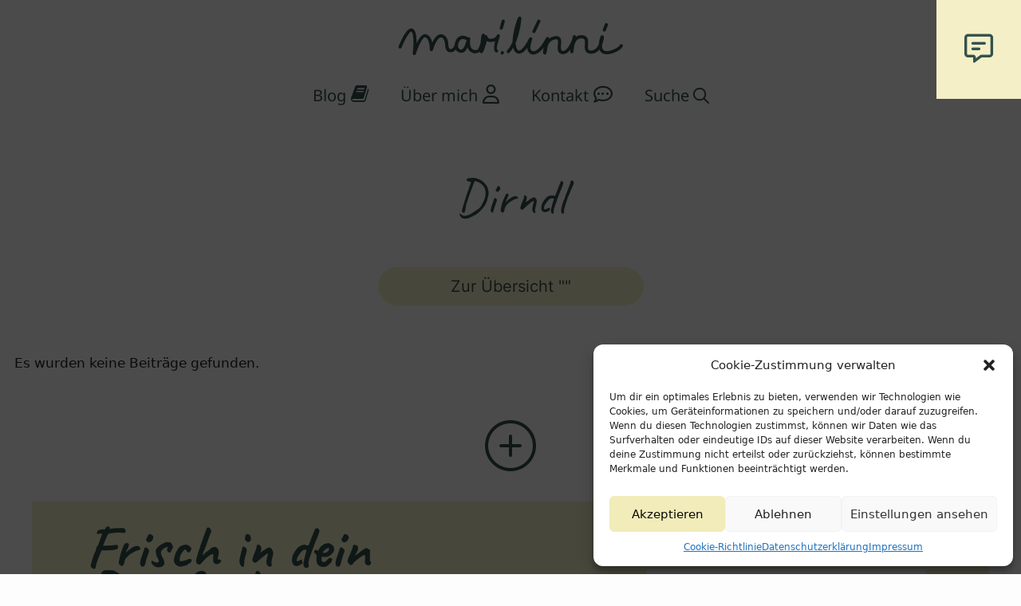

--- FILE ---
content_type: text/css;charset=UTF-8
request_url: https://marilinni.com/?display_custom_css=css&ver=6.5.7
body_size: 19909
content:
.pt-cv-more+.pt-cv-spinner {
display:none !important;
}

.pt-cv-wrapper .btn {
display: none;
}


@media screen and (min-width:480px) {
.mobile-subcategories {
display:none !important;
}
#comments h2 {
padding-left:45px !important;
}

.marilinni-postloop-mobile {
display:none !important;
}
}

@media screen and (max-width:480px) {

.pt-cv-colsys {
margin-left:0 !important;
margin-right:0 !important;
}

.contact-data {
padding-bottom:0 !important;
}

.e-mail-address-container {
font-size:.7em !important;
padding-top:15px !important;
}

.aboutme-text h2 {
text-align:center !important;
}

.marilinni-postloop {
margin-bottom:2em !important;
}

ol {
font-size:16px !important;
margin-left:20px !important;
}

.dubrauchst-wrapper ul, .dubrauchst-wrapper p {
font-size:16px !important;
}

.marilinni-postloop-desktop {
display: none !important;
}

.backtocategory {
font-size:16px !important;
max-width:233px !important;
}

#comments h2 {
padding-left: 25px !important;
padding-top:25px !important;
margin-bottom: 0 !important;
}

#wpdcom {
padding:25px !important;
}

.comments-area {
padding: 0 !important;
}

.entry-content {
padding-left:10px !important;
}

.marilinni-rp h2 {
padding-left:10px !important;
}

.dubrauchst-wrapper {
padding:25px !important;
}

.dubrauchst-wrapper ul {
margin-left:20px !important;
}

h1 {
line-height:35px !important;
}

.desktop-subcategories {
display:none;
}

.mobile-subcategories {
text-align:center;
max-width:210px;
margin-left:auto;
margin-right:auto;
}

.caticons-food, .caticons-reisen, .caticons-lifestyle, .caticons-interior {
margin-bottom:0 !important;
min-height:180px !important;
background-size:cover !important;

}

.big-subcategory-buttons {
font-size:16px !important;
}

p {
font-size:16px !important;
}

.kooperationsteaser {
line-height:25px !important;
}

#primary-sidebar h2 {
margin-top:25px !important;
font-size:36px !important;
line-height:30px !important;
}

h2 {
font-size:36px !important;
}


.pt-cv-wrapper {
padding:10px !important;
}

.pt-cv-view {
padding:10px !important;
}

.podcastbg {
background-size:cover !important;
}

.pt-cv-content-item {
padding-left:5px !important;
padding-right:5px !important;
}



.marilinni-postloop-title {
font-size:16px !important;
}

.archive-wrapper {
padding:0 !important;
}

.archive-wrapper .thumbnail-archive {
min-height: 200px !important;
}
}

.blogpreview-mobile-headline {
display:none;
}

@media (max-width:768px) {
.blogpreview-mobile-headline {
display: block !important;
text-align:center;
}
}

@media print {
.site-header {
display:none;
}

ol {
font-size:14px !important;
margin-left:0 !important;
}

ol li::marker {
font-size:16px !important;
}

.dubrauchst-wrapper ul {
font-size:14px !important;
margin-left:0 !important;
}

.flex-container-lowmg {
display:none !important;
}

ul {
font-size:.7em !important;
}

.dubrauchst-wrapper {
padding:0 !important;
}

ul li {
margin-bottom:3px !important;
}

h1,h2,h3, .dubrauchst-headline {
margin-bottom:10px !important;
}

.inside-article {
padding-top:0 !important;
}



.has-text-align-center {
display:none !important;
}

.swiper-button-prev, .swiper-button-next {
display: none !important;
}

.swiper {
display: none !important;
}

h1, h2 {
font-size:25px !important;
}

p {
font-size:14px !important;
}

em {
display:none !important;
}

img {
display: none !important;
}

.site-footer {
display: none !important;
}

.comments-area {
display: none !important;
}

.marilinni-rp {
display: none !important;
}



.post-featuredimage-background {
display:none !important;
}

#site-navigation {
display: none !important;
}
}



.swiper-button-prev:after, .swiper-button-next:after {
background: #F4EFC6;
border-radius:90px;
min-width:65px;
text-align:center;
font-size:2.1em !important;
padding:15px;
}

.rezepte-printbutton {
background: #F4EFC6 !important;
border-radius:50px;
min-width:55px;
}


.flex-container-nomg {
display:flex;
flex-wrap:wrap;
margin-bottom:.5em !important;
}

.flex-container-lowmg {
display:flex;
flex-wrap:wrap;
margin-bottom:2em !important;
}

@media (max-width:768px) {
.inside-article {
padding: 10px !important;

}

.caticons-food, .caticons-reisen, .caticons-lifestyle, .caticons-interior {
padding-top:40% !important;

}
}


.akismet_comment_form_privacy_notice {
font-size:.7em;
}

.thread-even, .thread-odd {
background: #FFF9EE;
padding:35px;
margin-bottom:35px;
border-radius:20px;
}

#wpdcom .wpd-thread-head .wpd-thread-filter {
display:none;
}


p a {
font-style: italic;
}



.background-video {
    position: absolute;
    top: 0;
    right: 0;
    bottom: 0;
    left: 0;
width:100%;
height:100%;
object-fit:cover;
}

.start .page-hero {
    position: relative;
    overflow: hidden;
}

.background-video-content {
    position: relative;
    z-index: 1;
}

video[poster] {
    object-fit: contain;
    width: 100%;
    height: 100%;
}

.roundfoto {
width:300px;
height:300px;
margin-left:auto;
margin-bottom:35px;
margin-right:auto;
background-position: center center !important;
background-repeat:no-repeat !important;
border-radius:200px;
background-size:cover !important;
}

.linktreefoto {
width:350px;
height:350px;
margin-left:auto;
margin-right:auto;
background-position: center center;
background-repeat:no-repeat;
border-radius:200px;
background: url('http://marilinni.com/wp-content/uploads/2021/12/P9010809-1.png');
background-size:cover;
margin-bottom:4em;
}

.#comments, #respond, .comments-area, #wpdcom {
padding:15px !important;
}

.footersocials {
color: #33524C;
}

.morebuttonplus {
cursor:pointer;
}

.morebuttonplus:hover {
opacity:.8;
}


@media (max-width:768px) {

.home .search-item {
margin-top:0 !important;
}

.category-icon {
margin-top:-150px !important;
}

.fancyposticon {
max-width:160px !important;
}

.frontpage-vectorlogo {
max-width:90% !important;

}

#sticky-cta {
display:none !important;
}

.backbutton {
display:none !important;
}

}

@media (min-width:768px) {

#sticky-cta {
position:fixed;
background:#F4EFC6;
color: #33524C;
padding:35px;
right:0;
font-size:36px;
z-index:99999;
}


}

.backtocategory {
background: #F4EFC6;
border-radius:50px;
font-size: 20px;
color: #33524C;
padding:9px 20px;
font-family: 'Inter';
text-decoration:none;
margin-bottom:3em;
margin-left:auto;
margin-right:auto;
display:block;
text-align:center;
max-width:333px;
}

.backtocategory:hover {
opacity:.7;
}

.big-subcategory-buttons {
background: #F4EFC6;
border-radius:50px;
font-size: 20px;
color: #33524C;
padding:9px 20px;
font-family: 'Inter';
text-decoration:none;
margin:5px 5px;
display:inline-block;
}

.big-subcategory-buttons:hover {
opacity:.7;
}




.main-navigation .main-nav ul li[class*="current-menu-"] > a {
background: url('http://marilinni.com/wp-content/uploads/2022/09/underlined.svg');
background-repeat:no-repeat;
background-position:40% 85%;
text-decoration:none !important;
}

.home .search-field {
margin-top:42px;
}


.iconlink {
z-index: 9999;
position:relative;
}

.iconlink:hover {
opacity:.8;
transition:.5s;
z-index:9999;
}


.subcategory-buttons {
background: #F4EFC6;
border-radius:50px;
font-size: 12px;
color: #33524C;
padding:9px 20px;
font-family: 'Inter';
text-decoration:none;
margin:5px 5px;
display:inline-block;
}

.subcategory-buttons:hover {
opacity:.7;
}

.backbutton {
cursor: pointer;
text-decoration: none;
color: #33524C !important;
font-size:20px;
margin-bottom: 41px;
display:block;
max-width:150px;
font-family: 'Inter';
}

.backbutton.hover {
opacity:.7;
}

.home .search-item  {
margin-top:42px;
}



.navigation-search input[type="search"], .navigation-search input[type="search"]:active, .navigation-search input[type="search"]:focus, .main-navigation .main-nav ul li.search-item.active > a, .main-navigation .menu-bar-items .search-item.active > a {
color: #fff;
background: #33524C;
font-family: 'Caveat'; 
font-size:2em;
border-radius:80px;
}

.search-item a:before {
    content: "Suche ";
}

#jp-relatedposts {
display:none !important;
}

.marilinni-rp {
margin-top:3em;
}

@media (min-width:1200px) {
.marilinni-rp {
width:1200px; 
margin-left:-99px; 
}
}

#primary-sidebar h2 {
font-size:36px;
}


ol li::marker {
font-family: 'Caveat';
font-size:40px;
font-weight:700;
margin-top:13px;
} 

ol {
padding-left:5%;
font-size:20px;
margin-bottom:3em;
}

ol li {
padding-left:1%;
}

ol p {
font-family: 'Noto Sans';
}


.dubrauchst-wrapper {
background: #F4EFC6;
padding:52px;
}

.dubrauchst-wrapper ul {
font-size:22px;
}

.dubrauchst-wrapper ul li {
margin-bottom:8px;
}

.dubrauchst-headline {
font-size:64px;
}


@media (max-width:1024px) {
.rezepte-printbutton {
margin-bottom:-50px;
margin-right:20px;
}
}

@media (min-width:1024px) {
}

.post-featuredimage-background {
height:600px;
background-repeat:no-repeat !important;
background-size:cover !important;
background-position:center center !important;
display:block;
}

.swiper-button-prev, .swiper-button-next {
color: #33524C !important;
}

.page-header-image-single {
display:none;
}

.swiper-slide-posts {
background-repeat:no-repeat !important;
min-height:600px;
background-size:cover !important;
background-position:center center !important;

}


#nf-label-field-5 {
font-weight:100;
font-size:.8em;
color:#33524C;
}


.adressmargin {
margin-bottom:20px;
}

.contact-data {
font-size: 48px;
font-family: Caveat, handwriting;
padding:35px;
padding-top:15px;
}

.contact-text {

padding:35px;
padding-top:15px;
}

.kontaktblock-h2 {
font-size:64px;
padding-left:35px;
}

.aboutme-text h2 {
font-size:64px;
}

.aboutme-text {
padding:35px;
}

.home .main-navigation.toggled .main-nav {
background: #F4EFC6;
}

.home button.menu-toggle:hover, button.menu-toggle:focus {
color: white;
}

.single-post .grid-container {
max-width:990px !important;
}

.hotel-nutshell-link {
font-weight:700;
font-size:20px;
color: #33524C;
text-decoration:none;
margin-bottom:35px;
display:block;
}

.hotel-nutshell-inlinelink {
font-weight:700;
font-size:20px;
color: #33524C;
text-decoration:none;
margin-bottom:35px;
}

.hotel-nutshell-image {
background-repeat:no-repeat !important;
background-size:cover !important;
background-position: center center !important;
}

.hotel-nutshell-description {
padding:70px 40px;
}

.hotel-nutshell-description h2 {
font-size:64px;
font-weight:400;
}

.hotel-nutshell-wrapper {
background: #F4EFC6;
max-width:1036px;
margin-left:auto;
margin-right:auto;
margin-top:2em;
}

.category-icon {
text-align:center;
margin-top:-100px;
}

.single-post .main-navigation {
margin-bottom:35px;
}

.single-post .inside-article {
padding-top:50px;
}


.pt-cv-pagination-wrapper {
text-align:center !important;
}

#pt-cv-view-8013856vxe + .pt-cv-pagination-wrapper .pt-cv-more {
background: #000 !important;
}

#nav-below {
text-align:center;
margin-bottom:3em;
}

.page-numbers {
color: #33524C;
text-decoration:none;
}


.thumbnail-archive:hover {
opacity:.8;
transition:.5s;
}

.wrap-link-archive {
font-size:22px;
line-height:32px;
font-weight:400;
color: #33524C;
text-decoration:none;
display:block;
}

.archive-wrapper {
padding:20px;
}

.taxonomy-description {
max-width:1024px;
margin-left:auto;
margin-right:auto;
margin-bottom:35px;
text-align:center;
font-size:20px;
line-height:35px;
}


.main-navigation .main-nav ul li[class*="current-menu-"] > a {
text-decoration:underline;
}

#nf-field-4 {
margin-left:auto;
margin-right:auto;
background: #33524C;
text-align:center;
padding:10px 20px !important;
display:block;
font-size:1.2em;
}

.nf-field-container {
margin-bottom:14px !important;
color: #000 !important;
}

#nf-form-1-cont input {
border:0;
border-radius:35px;
padding-left:25px;
}

.nf-error-required-error {
color: #33524C !important;
}

.nf-error.field-wrap .nf-field-element:after {
background: #33524C !important;
border-radius:35px;
}

#nf-form-1-cont textarea {
border:0;
border-radius:35px;
padding-left:25px;
}

.nf-before-form-content {
display: none;
}


#subscribe-submit button {
background: #fff;
color: #33524C;
margin-left:auto;
margin-right:auto;
margin-top:25px;
}

#subscribe-submit {
text-align:center;
}

#subscribe-email input {
border-radius: 35px;
background: #fff;
}


.marilinni-33-mobile {
width:33%;
}


.whitebuttoninsta {
max-width:363px;
display:block;
text-align:center;
background:#FFF; 
text-decoration:none;
font-size:20px;
border-radius:15px;
color: #33524C;
padding:6px 18px;
font-family: 'Inter';
margin-left:auto;
margin-right:auto;
}

.whitebuttoninsta:hover {
opacity:.8;
transition:.5s;
}



.marilinni-insta-headline {
text-align:center;
font-size:64px;
color: #33524C;
}

.marilinni-instasquares {
padding:13px;
margin-bottom:20px;
transition:.5s;
}

.marilinni-instasquares:hover {
opacity:.8;
transition:.5s;
}

.wrap-link {
text-decoration:none;
}

.marilinni-postloop-category {
background: #F4EFC6;
border-radius:50px;
font-size: 12px;
color: #33524C !important;
padding:5px 12px;
max-width:200px;
text-align:center;
margin-left:auto;
margin-right:auto;
margin-top:20px;
margin-bottom:20px;
}

.marilinni-postloop-category a {
color: #33524C;
text-decoration:none;
}

.marilinni-postloop-title {
font-size:22px;
text-align:center;
color: #33524C;
font-family: 'Noto Sans';
max-width:300px;
margin-left:auto;
margin-right:auto;
}

.marilinni-postloop-posts {
padding:20px;
}

.marilinni-postloop {
margin-bottom:6em;
}

.footer-socialicons {
max-width:144px;
margin-left:auto;
margin-right:auto;
font-size:40px;
}

.menu-new-footer-legal-container {
width:100%;
}

#menu-new-footer-legal {
text-align:center;
font-family: Caveat, handwriting;
text-decoration:none;
margin:0;
margin-bottom:2em;
list-style-type:none;
font-size:20px;
color: #33524C;
}

#menu-new-footer-legal li a {
text-decoration:none;
color: #33524C;
}

#menu-new-footer {
list-style-type:none;
margin:0;
padding:0;
font-size:40px;
color: #33524C;
font-family: Caveat, handwriting;
text-decoration:none;
margin-bottom:1em;
}

#menu-new-footer li a {
text-decoration:none;
color: #33524C;
}

.footerclaim {
font-family: Caveat, handwriting;
font-size:24px;
margin-top:1em;
}

.whitebuttonfooter {
max-width:323px;
display:block;
text-align:center;
background:#FFF; 
text-decoration:none;
font-size:20px;
border-radius:15px;
color: #33524C;
padding:6px 0;
font-family: 'Inter';
}

.whitebuttonfooter:hover {
opacity:.8;
transition:.5s;
}
.footermenu {
text-align:center;
margin-top:5em;
}

.koopfooter {
max-width:1066px; 
margin-left:auto;
margin-right:auto;
padding:25px;
}

.kooperationsanfrage-headline {
font-size:64px;
}

.kooperationsteaser {
max-width: 576px;
font-size:24px;
line-height:40px;
}

.koopfooterwrapper {
background: #F4EFC6;
padding-top:35px;
padding-bottom:35px;
}

.kooperationsusps {
list-style-type:none;
margin:0;
padding:0;
font-size:20px;
margin-bottom: 30px;

}

.h2-fatheadline {
font-size:75px;
font-weight:700;
line-height:55px;
}

@media (max-width:768px) {
.h2-fatheadline {
font-size:64px !important;
}

.blogabowrapper {
padding:30px !important;
}
}


.blogabowrapper {
background: #F4EFC6;
padding:30px 68px;
max-width:1200px;
margin-left:auto;
margin-right:auto;
}

.blogabowrapper p {
max-width:481px;
margin:0;
}

.humanitybutton {
max-width:195px;
display:block;
text-align:center;
background:#FFF9EE; 
text-decoration:underline;
font-size:20px;
border-radius:15px;
color: #33524C;
padding:6px 0;
font-family: 'Inter';
}

.whitebutton {
max-width:195px;
display:block;
text-align:center;
background:#FFF; 
text-decoration:underline;
font-size:20px;
border-radius:15px;
color: #33524C;
padding:6px 0;
font-family: 'Inter';
}


@media (max-width:768px) {
.booktext {
padding:30px !important;

}
}


.buchwerbung {
background: #fff;
}

.podcastwerbung {
background: #33524C;
color: #fff !important;
}

.podcastwerbung h2 {
color: #fff !important;
line-height:55px;
}

.h2-64 {
font-size:64px;
}

.booktext {
padding:40px;
}



.bookbg {
background: url('http://marilinni.com/wp-content/uploads/2022/09/nicole-link_vegan-life_Buch-Cover.jpg');
min-height:383px;
background-position:center;
background-repeat:no-repeat;
background-size:contain;
}

.podcastbg {
background: url('http://marilinni.com/wp-content/uploads/2022/09/marilinnni_Cover_Gefuehlsbedingt_Podcast.png');
min-height:323px;
background-repeat:no-repeat;
background-size:contain;
}



.caticon-links {
text-decoration: none;
transition:.5s;
}

.caticon-links:hover {
opacity:.8;
transition:.5s;
}


.caticons-label {
background: #F4EFC6;
color: #33524C;
margin-left:auto;
margin-right:auto;
max-width:150px;
font-size:15px;
border-radius:18px;
text-align:center;
padding:4px 14px;
}

.flex-container {
    display: flex;
flex-wrap:wrap;
margin-bottom:4em !important;
}

.flex-container-nom {
display:flex;
flex-wrap:wrap;
}

.caticon-flex-item {
    width: 25%;
}



.coopicon-flex-item {
    width: 33%;
}


.caticons-food, .caticons-reisen, .caticons-lifestyle, .caticons-interior {
min-height: 200px;
padding-top:20%;
margin-bottom:2em;
background-repeat:no-repeat !important;
background-position:center !important;
background-size:contain !important;

}

.caticons-food {
background: url('https://marilinni.com/wp-content/uploads/2024/10/Food.svg');
}

.caticons-reisen {
background: url('http://marilinni.com/wp-content/uploads/2022/09/Reisen.svg');
}

.caticons-lifestyle {
background: url('http://marilinni.com/wp-content/uploads/2022/09/Lifestyle.svg');
}

.caticons-interior {
background: url('http://marilinni.com/wp-content/uploads/2022/09/Interior.svg');
}


.marilinni-25 {
width:25%;
}

.marilinni-100 {
width:100%;
}

.marilinni-33 {
width:33%;
}

.marilinni-20 {
width:20%;
}

.marilinni-10 {
width:10%;
}

.marilinni-90 {
width:90%;
}

.marilinni-80 {
width:80%;
}

.marilinni-50 {
width:50%;
}


.marilinni-27 {
width:27%;
}

.marilinni-73 {
width:73%;
}

.marilinni-66 {
width:66%;
}

@media (max-width: 1024px) {
    .caticon-flex-item {
        width: 50%;
    }
}

@media (max-width: 768px) {

.marilinni-50 {
width:100%;
}

.marilinni-25 {
width:50%;
}

.kooperationsanfrage-headline {
font-size:45px !important;
line-height:45px !important;
}

.h2-fatheadline {
font-size:45px !important;
line-height:45px !important;
}

.podcastwerbung h2 {
font-size:45px;
line-height:45px;
}

.h2-m42 {
font-size:45px !important;
line-height: 45px !important;
}

.marilinni-66 {
width:100%;
}

.marilinni-33 {
width:100%;
}

    .caticon-flex-item {
        width: 50%;
padding:10px;
}

.marilinni-27 {
width:100%;
}

.marilinni-73 {
width:100%;
}

  }

h1 {
max-width:630px;
margin-left:auto;
margin-right:auto;
text-align:center;
}

.home #primary-menu {
margin-top:42px;
}

.home .site-header {
display:none;
}

.frontpage-claim {
font-size:32px;
margin-top:20px;
}

--- FILE ---
content_type: image/svg+xml
request_url: http://marilinni.com/wp-content/uploads/2022/09/Reisen.svg
body_size: 21065
content:
<?xml version="1.0" encoding="utf-8"?>
<!-- Generator: Adobe Illustrator 26.5.0, SVG Export Plug-In . SVG Version: 6.00 Build 0)  -->
<svg version="1.1" id="Ebene_1" xmlns="http://www.w3.org/2000/svg" xmlns:xlink="http://www.w3.org/1999/xlink" x="0px" y="0px"
	 viewBox="0 0 593.4 593.4" style="enable-background:new 0 0 593.4 593.4;" xml:space="preserve">
<style type="text/css">
	.st0{clip-path:url(#SVGID_00000032610669694909255540000002630994172245666200_);}
	.st1{fill:#FFEBD9;}
	.st2{fill:#FFCCA9;}
	.st3{fill:#EACAA7;}
	.st4{fill:#DDAD8A;}
	.st5{fill:#B5BC95;}
	.st6{fill:#E4EAA2;}
	.st7{fill:#C5D389;}
	.st8{fill:#FFF4E1;}
	.st9{fill:#D4A373;}
	.st10{fill:#936E52;}
	.st11{fill:#9AA084;}
	.st12{fill:#C99971;}
	.st13{fill:#192123;}
	.st14{fill:#202B2E;}
	.st15{fill:#878481;}
	.st16{fill:#414344;}
	.st17{fill:#33342F;}
	.st18{fill:#DDE9E9;}
	.st19{fill:#AA3F3F;}
	.st20{fill:#0F4F56;}
	.st21{fill:#496566;}
	.st22{fill:#E5D2C5;}
	.st23{fill:#6C5749;}
	.st24{fill:#215D61;}
	.st25{fill:#F7D0BF;}
	.st26{fill:#EFC8B4;}
	.st27{fill:url(#SVGID_00000041974949723633053020000013367365458056291491_);}
	.st28{fill:#DDE1E4;}
	.st29{fill:#DDAD99;}
	.st30{fill:#F1C4AC;}
	.st31{fill:#E8DCD3;}
	.st32{fill:#D19473;}
	.st33{fill:#B57364;}
	.st34{fill:#C67E1E;}
	.st35{fill:#EAA7A7;}
	.st36{fill:#F9C170;}
	.st37{clip-path:url(#SVGID_00000005963202090103828960000006807799622642647211_);}
</style>
<g>
	<g id="Ebene_1_00000061436286837986356070000008910904677045275024_">
		<g>
			<g>
				<g>
					<defs>
						<circle id="SVGID_1_" cx="297.2" cy="296.6" r="294.7"/>
					</defs>
					<clipPath id="SVGID_00000174599482395930337580000011078189996644765836_">
						<use xlink:href="#SVGID_1_"  style="overflow:visible;"/>
					</clipPath>
					<g style="clip-path:url(#SVGID_00000174599482395930337580000011078189996644765836_);">
						
							<image style="overflow:visible;enable-background:new    ;" width="938" height="1250" xlink:href="../../../../../Volumes/GoogleDrive/.shortcut-targets-by-id/1dr4h8mjsg86_iUwUIjfCDZsPBRkgMnNN/Kunden/MLI mari.linni/Illustrationen/Vorlagen/Vw Golf Cabrio.PNG"  transform="matrix(0.4085 3.502094e-02 -3.502094e-02 0.4085 167.65 43.29)">
						</image>
						<rect x="-0.6" y="-7.3" class="st1" width="670.8" height="257.6"/>
						<circle class="st2" cx="208.2" cy="86.9" r="42.1"/>
						<path class="st3" d="M828.2,161.9c-17.1,4.3-19.4,3.4-31.5,1.9s-43.6-7.4-53.5-11.4c-10-4-40.8-12.6-49.5-15.4
							c-8.8-2.8-11.6-4.7-14.9-3.6s-8.8,3.6-16.3,3.6s-20.1,2.4-24.9,4.7c-4.7,2.4-2.6,1.9-10.9,5.4s-27.7,27-27.7,27l-19.9,25.6
							l102.4,35.8l134.6,15.9h12.4L828.2,161.9L828.2,161.9z"/>
						<path class="st3" d="M480.1,192c-2.9-6.3-28.9-15.7-32.1-18s-72.7-27.6-74-29.2s-1.5-2.7-2.5-3.4s-2.9-2.5-5.2-1.9
							s-3.5,1.3-6.1,1.3s-16.7-15.9-27.4-15.9c-6.8,0-10.9,4.2-12.9,5s-11.7,3.3-12.9,4S243,159.2,240.1,159s-4.8,1.3-8.1,2.5
							s-16.9,21.3-16.9,21.3l176.9,52l64.6,6.3L480.1,192L480.1,192z"/>
						<path class="st3" d="M116.6,177.6c-9.4-4.8-41.6-31.8-44.5-33s-3.4-4.4-10.7,0s-12.8,8.1-14.8,9s-1.7,1.9-5.8,0.2
							s-5.4-1.9-9.6-0.4s-13,6.1-17.8,8.8s-14,9.1-14,9.1L28.3,198l82.7-8.8L116.6,177.6L116.6,177.6z"/>
						<path class="st4" d="M670.2,250.4c-4.6-1.1-5.6-3.6-12.5-5.2c-6.9-1.5-8.8-4.2-13-4s-8.6,1.5-10,3.4s-3.1,2.5-4.6,1.9
							s-34.5-16.7-40.7-16.7s-7.7,1.1-12.7-0.6s-10.4-3.3-12.8-4.8s-1.9-3.3-6.7-3.3s-2.7,2.1-8.2,0s-12.5-7.1-15.9-10.4
							S511.9,189,506.5,187s-9.2-0.4-12.1-1.9c-2.9-1.5-3.5-2.9-8.1-2.3s-17.5,4.4-20.9,4.4s-9.4-0.6-13.6-1s-8.2,0.4-12.9,1
							s-8.4,1.5-12.3,0.4s-4.8-3.3-7.3-1.5s-8.2,3.8-8.2,3.8s-2.1,2.7-6.1,2.9s-33,2.9-38.6,1.5s-7.9,1.7-14.4-1.1
							c-6.5-2.9-44.3-5.2-46.2-5.6s-5.6-1.9-11.3-3.3s-7.1-1.6-9.8-1.7s-2.5-0.6-5.8-3.3s-3.5-5.2-8.6-4.8s-7.3,1.3-10.5,0
							s-25.9,3.3-25.9,3.3V202l54.5,51.4l295.4,67.5l86.4-5.9L670.2,250.4L670.2,250.4z"/>
						<path class="st5" d="M-0.6,170.7c5.8,1.1,4,1.1,9.7,2.5c5.8,1.4,22.2,0.6,31.9,0s31.1-1,42,0.8c10.9,1.8,23.9,2.8,31.7,0
							s19.6-17.8,21.6-18.9s8.6-9.8,14.1-10.6s25.9-10.4,29.9-9.8c4,0.6,25.9,15.5,28.5,16.7s7.2,1.4,12.9,3.8
							c5.8,2.5,18.1,5.6,24.2,10s25,24.2,30.8,25c5.8,0.9,10.4,1.7,14.7,4.9s10.6,13.2,12.7,15.8s6.6,11.2,10.1,14.1
							s10.1,13.5,14.7,18.1s19.9,16.4,26.5,16.4s33.4,1.4,40.6,0s132.4,19.9,138.1,20.7c5.8,0.9,24.7,3.5,31.7,7.5
							c6.9,4,36,20.1,44.3,21.3c8.3,1.1,26.5,4.3,34.2,1.3s17.7-9.9,26.1-12.8v22.7l-137.9,56.1L381.7,370l-129.4-13.8L-0.6,334.4
							V170.7z"/>
						<path class="st6" d="M-245.9,273.1l174.2,15.3c30.3,2.7,60.8,2.6,91.1-0.1l242.1-21.6c8.1-0.7,16.2-0.6,24.3,0.3l173.4,19.8
							c25,2.9,50.4,1.2,74.9-4.7l65.5-16v161.3h-845.6V273.1L-245.9,273.1z"/>
						<polygon class="st7" points="-245.1,321.9 76.2,312.5 273.4,342.6 502.8,332.8 602.2,312.6 602.2,593.8 -245.1,593.8 						
							"/>
						<path class="st8" d="M339.1,142.2c1.7,0.1,3.6-0.2,5,0.8c1.6,1.2,1.5,3.6,2.5,5.3c1.9,2.9,6.3,2.3,9.8,2.7
							c4.1,0.5,7.7,2.8,11.4,4.6c6.3,3.1,13.3,5.1,20.3,5.6c1.5,0.1,3,0.2,4.4,0.8c1.6,0.7,2.8,2,4,3.3c2.9,3.1,6.1,5.9,9.6,8.3
							c-1.5-4.1-3.7-8-6.5-11.4c-0.7-0.9-1.5-1.8-2.6-2.4c-1.5-0.9-3.4-0.9-5.1-0.9c-5.7,0.2-12.1,1.3-16.5-2.2
							c-1.3-1-2.3-2.3-3.7-3.1c-1.5-0.9-3.4-1-5.1-1.2c-4.4-0.5-8.6-1.6-12.8-3.1c-0.9-0.3-1.7-0.7-2.4-1.3c-2.3-2-2.4-6.5-5.4-7.1
							c-0.9-0.2-1.8,0.1-2.8,0c-3.9-0.1-7.3-9-9.9-8.3C328.3,133.9,336.1,142,339.1,142.2L339.1,142.2z"/>
						<path class="st9" d="M224.6,340.3c33.7,1.1,331.1,1.9,369.2,84.4c47.5,103-839.7,197.8-839.7,197.8V499.9
							c0,0,546.6-48.9,589.8-87.1C371.8,388.4,224.6,340.3,224.6,340.3L224.6,340.3z"/>
						
							<ellipse transform="matrix(0.9853 -0.1711 0.1711 0.9853 -76.0876 58.4891)" class="st10" cx="301.3" cy="470.7" rx="256.2" ry="63.4"/>
						<path class="st11" d="M349,257.1c-7.4-3.2-17.5-11.3-21.1-14.9c-4.6-4.6-11.1-15.1-14.5-18s-8-11.4-10-14s-8.3-12.6-12.5-15.7
							c-4.3-3.1-8.8-4-14.5-4.9s-24.5-20.5-30.5-24.8c-6-4.3-18.2-7.4-23.9-9.9c-5.7-2.5-10.3-2.7-12.8-3.8s-24.2-16-28.2-16.5
							l7.2,31.9l26.6,16.9l12.1,20.1l45.5,0.8l22.6,23l24.2,20.9C319,248.4,351,258,349,257.1L349,257.1z"/>
						<path class="st12" d="M673.2,272.9l-2.1-22.7c-4.6-1.2-5.6-3.7-12.5-5.2s-8.9-4.2-13.1-4.1s-8.7,1.5-10,3.5
							c-1.3,1.9-3.1,2.5-4.6,1.9s-34.7-16.8-40.8-16.8s-7.7,1.2-12.7-0.6c-5-1.7-10.4-3.3-12.9-4.8c-2.5-1.5-1.9-3.3-6.7-3.3
							s-2.7,2.1-8.3,0s-12.5-7.1-16-10.4c-3.5-3.3-21.2-22-26.6-23.9c-5.4-1.9-9.2-0.4-12.1-1.9s-3.5-2.9-8.1-2.3l2.1-0.2l2.5,22.9
							l13.9,5.7l18.4,11.8l9,18l34.7,6.9l28.2,15.1l33.5-1.2l44.5,22L673.2,272.9L673.2,272.9z"/>
					</g>
				</g>
				<g>
					<path class="st13" d="M229.8,508.9c-0.5,0-10.6,3.4-10.6,3.4l-9.3-3.4l-8.6-32.1l-50.1-6.3l-23.7,32.7l-12,0.7l4.4-47.9
						l32.4-8.8l43.4,1.4l32.9,21L229.8,508.9L229.8,508.9z"/>
					<path class="st13" d="M490.4,454.7c-0.3,0-6.4,2-6.4,2l-5.6-2l-5.2-18.6l-30-3.6l-14.2,18.9l-7.2,0.4l2.6-27.7l19.5-5.1l26,0.8
						l19.7,12.2L490.4,454.7z"/>
					<g>
						<ellipse class="st14" cx="166.2" cy="501.9" rx="46.4" ry="44.1"/>
						<ellipse class="st14" cx="456.3" cy="458.2" rx="28.7" ry="31.8"/>
						<ellipse class="st15" cx="458.1" cy="459.6" rx="18.9" ry="23.3"/>
						<ellipse class="st15" cx="167.3" cy="504.8" rx="32.4" ry="31.2"/>
					</g>
					<polyline class="st16" points="302.7,378.6 368.7,359.8 399.6,359.8 399.6,381.8 371.5,395.6 279.5,404.2 302.7,379.7 					"/>
					<path class="st16" d="M415.9,361.6c5-0.8,23.9,2.6,25,2.4s4.5-2,8.1-2.2s1.6,0.7,4.9,0.4c3.2-0.4,3.8-1.3,5.2-0.4
						s2.3,2,3.2,1.3s0.4,0.5,1.8,1s6.6-1.4,8.3,0s3.4,2.5,1.6,4.2s-5.6,4.4-4,4s5.7-0.2,5.7,1.6s-12.2,8.4-12.2,8.4l-166.8,27.1
						c0,0-57.8,4.8-58.7,1.9s0.5-15.4,5.4-18.8s42.5-42.7,45.1-44.3c2.5-1.6,0.8-3.8,1.1-5s1.8-1.4,4.1,0s3.6,1.6,4.9,2.7
						s4.1,2.9,2.8,3.6s-5.9-0.9-11.7,3.6s-29.7,26.8-30,27.5s0,1.1,0.4,2.9s-0.2,4.7,0.2,6.5s18.1,13.6,21.7,12.9s46.1-5.6,46.7-5.6
						s34.6-3,35.2-4.3s-127.8,29.7-105.8-10.2C258.1,382.4,300.5,380.9,415.9,361.6L415.9,361.6z"/>
					<path class="st17" d="M357.2,378.8c1,0.2,2.1,0.3,3,0.8c1.6,0.9,2.3,2.7,2.8,4.5c0.8,2.4,1.4,5,0.7,7.5
						c-0.2,0.8-0.6,1.6-1.2,2.2c-0.5,0.5-1.2,0.8-2,1c-3.3,1.1-6.9,1.5-10.3,2c-1.4,0.2-2.9,0.4-4.3-0.1c-2.3-0.7-3.9-2.8-4.5-5.1
						c-0.7-2.3-0.6-4.7-0.6-7.1c0-2,0-4.2,1.4-5.6c1.1-1.1,2.8-1.3,4-2.2c-0.1,0.1-0.4-0.6-0.3-0.8c0.2-0.4,1,0.2,1.3,0.2
						c1.1,0.4,2.2,0.8,3.3,1.2C352.8,377.9,355,378.4,357.2,378.8L357.2,378.8z"/>
					<path class="st18" d="M371.5,345.8c3,0.1,9.2-0.3,13.2-0.1s12,0.5,15.6,2.5s9.5,5.9,14.7,12.4c5.2,6.5,14.4,19,15.1,20.5
						s-44,8.8-46.5,9.3c-6.2,1.4-6.5-0.5-6.5-0.5L371.5,345.8L371.5,345.8z"/>
					<path class="st18" d="M175.9,384.1c12.6-7.2,70.1-41.8,71.3-42.8s4.7-2.1,4.7-2.1l35,4.1l-1.3,5.7l-60.7,54.6l-24.4,2.9
						l-34.3-17.2L175.9,384.1L175.9,384.1z"/>
					<path class="st19" d="M491,380.9c-1.3,0-2.6,0.3-2.8,1.6s1.1,1.7,1.6,4.8s-0.1,5,1.6,10.2c1.7,5.1,3.5,11.1,4.8,10.3
						s2.7,0.4,2.7-1.7s0.5-4.5-0.2-9.9c-0.8-6-1.1-8.1-2.8-10.2S491,380.9,491,380.9L491,380.9z"/>
					<path class="st14" d="M260,384.8c-0.3,0.8-0.5,1.7-0.4,2.6c0.2,1.2,1.1,2.2,1.9,3.1c2.8,3.2,4.9,7.1,5.9,11.2
						c0.3,1,0.6,2.2,1.5,2.7c0.4,0.2,0.9,0.2,1.4,0.2c1,0,2-0.1,2.9,0.1s1.9,0.8,2.2,1.7c0.4,1.1-0.3,2.4-1.2,3s-2.1,0.9-3.3,1.1
						c-3.7,0.6-7.4,1.1-11,1.6c-3.2,0.4-6.4,0.9-9.6,1.1c-1.5,0.1-3.1,0.2-4.6-0.1c-3.7-0.7-6.9-3.7-7.8-7.4c-1-3.7,0.3-7.8,3-10.4
						c1.2-1.1,2.6-2,3.9-2.9c4.2-3.1,7.4-7.4,11-11.3c0.9-1,2.4-1.9,3.7-0.9C260.7,381.4,260.5,383.3,260,384.8L260,384.8z"/>
					<path class="st14" d="M261.1,404.4c0,0,16.4-1.7,26.8-3s52.9-6.2,52.9-6.2s21.4-2.7,22.3-4.5s0.5-24.3,0-27.4s-1.8-15-3.5-18.4
						c-1.4-2.7-4.8-4.1-15.9-3.9s-24.9-1.8-27.8,2.2c-2.9,4-9.6,34.2-9.6,34.8l-8.4,1.1c2.1-9,10.8-34.8,14.4-38.2
						c1.6-1.6,3.5-3.7,13.9-4.4c47-3.3,43.4,3.3,45.3,9.8c0.7,2.2,4.5,44.5,6.2,44.6c10.1,0.3,57.5-10.5,63.5-11.4s29-4.9,28.8-5.8
						s-3.2-0.5-1.8-1s6.4-1.1,6.2,0.2s-2.3,6.1-2.3,6.1l-76,14.9L296,408.1l-36.2,5L261.1,404.4L261.1,404.4z"/>
					<path class="st20" d="M295.2,347.6c0.3,1.6-7.3,3-9,4.5s-30.4,28.7-36.7,37.5c-6.3,8.9-9.2,11.9-9.2,13.6s-0.2,4.7,2,5.4
						s20.2-0.2,23.2-1s56.5-6.8,56.5-6.8l52.8-6.7l94.9-17.6c0,0,3.7-1.2,3.8-2.9c0.1-1.7-4.2-1.5-4.2-1.5l2-2.1
						c0,0,15.7,1.4,16.8,2.3s1.6,3,1.6,3.5s1.3,4.1,1.7,5s-3.4,0.8-3.2,1.6s2.9,3.8,3.3,5.7s2.5,14.4,2.6,15.6s0.5,2,2.6,1.9
						s2.4-1.8,2.8-0.5s-0.4,3,0,3.7s2.4,4.3,3.6,6c2.5,3.5,1.7,14,1.3,17.8c-2,20-18.7,24.8-18.5,23.3c2.5-28.5-14.1-35.3-19.4-35.4
						c-32.5-0.8-33,25.4-41.4,53.1c0,0-68.6,10.9-77.4,13s-127.4,27-127.4,25.7c-0.2-51.6-48-79.7-90.5-44.8
						c-5.3,4.4-6.1,17.6-7.2,23.7c-0.9,4.8-2.4,10.1-2.7,14.9c-0.3,5.7,2.1,11.3,1.8,17.2c-0.1,1.6-0.3,3.2-1.3,4.4s-2.6,2-4.2,2
						c-23.1,0.4-90.1-22.2-94.7-23.4c-1.4-0.4-2.9-0.8-4-1.8c-2.1-1.9-2.3-5.2-1.8-8s2-5.6,1.5-8.4c-2.6-13.2-17.3-23.6-0.3-44.1
						c2.6-3.2,2.2-9.2,3.5-13.3c0.3-1,3.7-10.5,4-10.7c0.1-0.1,164.6-22,180.4-19.1c15.9,3,16.2,1.4,16.8,1.4s35.2-35.3,39-38.7
						c3.9-3.4,23.7-19.5,24.8-20s-9-2-12.7-2.5s-23.5-1.4-24.1-1.4s3.1-1.9,5.6-2s25.9,1.4,29.8,2.1c3.9,0.8,7.2,1.5,8.3,2.3
						S295.1,346.8,295.2,347.6L295.2,347.6z"/>
					<path class="st21" d="M49.9,410.5c-9.2,1.8-18.9,3.8-25.8,10.1c-4.3,4,38.7,19.7,69.5,10.6l127.8-28.4
						c-6.7-0.5-61.8-10.5-49.2-16.6c0,0-38.2,8.2-46.6,9.8C100.4,400.8,75.2,405.6,49.9,410.5L49.9,410.5z"/>
					<path class="st22" d="M58.8,440.4c7.2-4,21.3-0.6,24.9,2c1.4,1,5.4,4,5.5,8.7c0,0.5-0.6,3.6-2.3,6.2
						c-2.1,3.2-25.4-1.9-31.3-7.9C53.4,447.2,56,442,58.8,440.4L58.8,440.4z"/>
					<path class="st22" d="M32.8,431.4c-0.4-2.5-1.7-3.5-4.1-5.2c-2.7-1.9-4.2-3.3-6.2-1.9c-0.5,0.4-3.7,9.9-3.7,12.8
						s3.2,2.7,5.6,3.4c4.9,1.5,6.1,2.4,7.3,0.3C33,438.6,33.3,434.2,32.8,431.4L32.8,431.4z"/>
					<path class="st23" d="M352.6,365.4c1.1,1.6,2.3,3.3,2.3,5.2c0,0.5,0,0.9-0.3,1.3c-0.3,0.5-0.9,0.9-1.5,1.1
						c-0.9,0.4-1.8,0.9-2.7,1.3c-1.3,0.6-2.8,1.2-4,0.5c-0.4-0.3-0.8-0.7-1.1-1.1c-2.5-3.4-4-7.4-4.5-11.6c-0.1-1.1-0.1-2.3,0.5-3.2
						c1-1.4,4.1-2,5.6-1c1.1,0.7,1.8,2.3,2.5,3.3C350.6,362.6,351.6,364,352.6,365.4L352.6,365.4z"/>
					<path class="st20" d="M255.8,397.5c-1.1-2.8,0.6-6,3.2-7.5s5.6-1.8,8.5-1.7c3.3,0,6.6,0.4,9.7,1.6c0.9,0.4,1.7,0.8,2.4,1.4
						c1.3,1.2,1.8,3,2.2,4.7c0.4,1.4,0.7,2.9,0.5,4.3s-0.9,2.9-2.2,3.6c-0.9,0.5-2,0.5-3,0.6c-6.8,0.3-13.7,0.6-20.3-0.9
						c-1.1-0.2-2.2-0.5-3.2-1.2s-1.7-1.6-1.8-2.8C251.7,397.2,254.1,397.5,255.8,397.5L255.8,397.5z"/>
					<path class="st24" d="M212.7,463.5l226.6-34.1c0,0-0.5,5.2-3,4.6s-218.6,31.3-218.6,31.3L212.7,463.5L212.7,463.5z"/>
					<path class="st16" d="M7.9,461.1c-0.2,2.9,0.5,7.6,0.8,8.8c0.7,2.6,3.1,4.4,5.6,5.5c5,2.3,44.7,12.3,74.6,19.8
						c5.4,1.4,31.8-2.9,33.6-4.2c0.9-4.6,1-12.6,4.9-20.7c1-2-34,5-36.2,4.6c-21-3.4-75.4-25.9-78.7-24.1
						C9,452.8,8.2,457.6,7.9,461.1L7.9,461.1z"/>
					<path class="st25" d="M316.4,297.8c-0.2-0.6-0.4-1.3-0.8-1.4s-2.1-0.4-2.7-0.4s-1.6,1.3-1.8,1.7s-0.9,1.2-0.7,1.5
						s0.3,0.4,0.6,0.4s1.5-1.1,1.7-1.4s0.9,1.7,0.9,1.7l2.8,1.7l3-4.1c0,0,0-0.8,0-1.5s-0.3-2.5-0.4-3s-0.3-2.9-1.3-2.7
						c-0.2,0-0.3,0.6-0.2,0.9s0.1,0.9,0.1,1.2s0.3,2.9-0.6,4.7C316.9,297.5,316.4,297.8,316.4,297.8L316.4,297.8z"/>
					<path class="st26" d="M348.1,409c0.6-0.9,5.2-10.2,5.6-11s2.1-3.5,2.4-4.4s0.3-3.6-0.4-4.9s-3.5-5.8-4.8-7.1s-2.5-3-4.2-4.8
						c-1.6-1.8-3.8-3.5-4.2-4.5s-0.8-1.6-1.4-2.9s-0.5-2.3-0.6-2.7s1-2.6,0.2-3.9s-1.5-3.2-1.7-3.7s-2.1-1.9-2.7-2s-1.8-4.1-3-4.1
						s-3.1,1-3.3,0.3s-1.3-1.1-2-1.3s-1.8-0.2-2.2-0.4s-1.2-0.6-1.1-1.4s0.6-2-0.1-2s-1.2,2.8-1.8,3.1s1.3-9,1.3-9s0.5-5.1,0.2-7.9
						c-0.1-1.1-3.1-9.7-3.2-10.3c-0.1-0.5-2.5-9.7-3.6-13.6c-0.3-1.2-0.4-2.5-0.1-3.8c0.1-0.7,0.3-1.6,0.6-2.4
						c0.6-2.3,1.7-4.8,2.5-5.6s2.8-3.3,3.3-4.4s0.5-1.4,0.2-1.4s-1.1,0.1-1.5,0.6s-2,2.3-2.9,3.1s-2.6,2-3,2.7s-0.2,1.6-0.9,1.5
						s-1.4-0.8-1.5-1.6s-0.3-2.1-1-2.6s-1.7-1.3-1.8-0.6s0.6,2,0.7,2.4s0.2,3,0.2,3.6s-0.9,4.1-0.9,4.5c0,0.5,0.2,2.1,0.5,2.6
						c0.2,0.5,1,1.8,1,2.5s0.1,7.5,0,8.1s0,3.2,0.1,4.3s2.3,9.3,2.4,10.1s0.6,2.6,0.4,3.9s-1.5,9-1.7,10.1s-1,11.4-1,12.3
						s-0.2,11.9-0.2,12.6s-0.5,5.8-0.8,6.5s5.9,4.8,6.2,5.2s4.1,5.1,5.2,5.6s11,1.7,12.2,1.4s4.2-1.2,4.1-0.7s-0.5,2.7-0.4,3.5
						s0.8,3.7,1,4"/>
					
						<linearGradient id="SVGID_00000051354669056743017680000008368692609614137480_" gradientUnits="userSpaceOnUse" x1="330.9524" y1="208.8392" x2="335.4323" y2="226.0692" gradientTransform="matrix(1 0 0 -1 0 593.8898)">
						<stop  offset="0.25" style="stop-color:#EFC8B4"/>
						<stop  offset="1" style="stop-color:#DDAD99"/>
					</linearGradient>
					<path style="fill:url(#SVGID_00000051354669056743017680000008368692609614137480_);" d="M326.4,366.1c0.4,0.5,0.6,1.4,0.1,1.8
						c-0.3,0.4-0.8,0.4-1.3,0.5c-2.8,0.6-5.2,2.6-6.7,5.1s-2.2,5.3-2.5,8.2c-0.2,1.4-0.2,2.9,0.2,4.3c0.6,2,2.2,3.5,4,4.5
						s3.9,1.4,5.9,1.6c1.8,0.2,3.7,0.4,5.5,0.1c1.4-0.2,2.8-0.8,4.2-1c1-0.1,2.2-0.2,2.8-1c0.3-0.4,0.4-1,0.6-1.5
						c0.4-1.8,1.1-3.6,2.2-5.1s2.8-2.7,4.6-3c0.9-0.2,2.1-0.3,2.4-1.2c-1.5-1.9-2.9-3.8-4.4-5.6c-1.4-1.8-2.7-3.5-3.4-5.7
						c-0.7-2.3-0.4-4.8-0.8-7.1c-0.1-0.5-0.2-1.1-0.5-1.6c-0.5-0.7-1.5-1-2.3-1s-1.7,0.3-2.5,0.6c-0.4,0.2-0.9,0.3-1.3,0.6
						c-0.5,0.4-0.8,1.1-1,1.7c-0.3,0.7-0.5,1.4-0.8,2c-0.1,0.3-0.3,0.7-0.6,0.9c-0.3,0.2-0.7,0.3-1.1,0.3c-1.3,0.1-2.5,0.2-3.8,0.2
						C324.1,364.9,325.8,365.4,326.4,366.1L326.4,366.1z"/>
					<path class="st28" d="M327.2,368.3c-5.9-0.2-8.4,4.7-9.2,5.4c-0.5,0.4-3.3,3.3-4.3,3.7s-1.7,1.3-2,2.2s-0.2,1.6-0.4,2
						s-2.2,2.5-2.6,3.5s-1.9,5.4-1.8,6s-2.4,1.6-2.7,2.3s-1,3.2-0.9,3.5s-2.3,2.3-2.8,2.9s39-4.2,39-4.2s0.5-3.9,0.5-4.7
						c-0.5-10.9,9-11.2,9-11.2l-0.3-0.5c0,0-8.3-0.3-10,10c-0.1,0.4-1.6,1-3.6,1c-1.2,0-10.6-0.9-11.2-1c-1.2-0.3-2.1-1.2-2.6-2.1
						s-4.2-6.2-4.2-7s0.1-3.9,0.7-5.3c0.5-1,3.9-6.3,9.2-6.1V368.3L327.2,368.3z"/>
					<path class="st26" d="M340.5,398.7c0.2,0.4-1,0.1-2-0.3s-7.4-2.1-9-2.9s-7.1-3-8.4-3s-3.1-0.5-4.4,0.1s-4.4,2.8-4.9,3.1
						s-3.7,2.4-4,2.8s-0.6,0.9-0.2,0.9s2.2-0.3,3.8-0.4s5.4-0.3,6.2-0.7s1-0.7,1.7-0.3s8.6,6.7,9.6,7.2s5.5,3.7,6.9,4.2
						s5.7,1.2,6.6,1.3s2.3,0.8,3,0.6s2.1-1.3,2.6-2.1"/>
					<g>
						<path class="st29" d="M320.6,352.4c-0.4,0.3-0.8,0.8-0.7,1.3c0.1,0.3,0.7,0.9,0.8,1.2c0.3,0.6-0.4,1.8-0.5,2.3
							c-0.1,1.3,0.1,1.3,0,2.6c0,0.3-1.2,2.3-1.1,3.1c0.4,3.4,8.5,3.8,14.3,0.2c0.8-0.5,1.4-1.7,1.7-2.5c0.3-0.9,0.5-1.8,0.8-2.7
							c0.2-0.6,0.1-3.8-0.3-4.6c-0.9-1.9-2.8-3-4.4-4.4c-0.6-0.5-1.2-1.1-2-1.6c-1.1-0.7-2.6-0.8-3.8-0.3s-2.3,1.5-2.7,2.7
							C322.3,351,321.8,351.6,320.6,352.4L320.6,352.4z"/>
						<path class="st30" d="M322.7,349.9c0,0-0.6,1.2-1.1,1.5s-1,0.5-1.5,0.9c-0.1,0.1-0.3,0.3-0.4,0.4c-0.5,0.8,0.1,1.4,0.2,1.5
							c0.4,0.2,0.7,0.4,0.5,0.3s-0.9-1.3,0.3-2C322.8,351.4,322.7,349.9,322.7,349.9L322.7,349.9z"/>
						<path class="st30" d="M325.6,356.9c0.4,0.2,1.1,1,0.5,2.4c0,0,0.1-0.8,0.1-1.2S325.6,356.9,325.6,356.9L325.6,356.9z"/>
						<path class="st31" d="M321.1,358.6c0,0.1,0,0.3,0.1,0.4c0.1,0.1,0.2,0.1,0.3,0.1c0.7,0.2,1.5,0.3,2.1-0.1
							c0.3-0.2,0.5-0.4,0.8-0.6c0.1,0,0.3-0.1,0.3-0.2c0-0.1-0.1-0.3-0.2-0.3c-0.5-0.3-1.1-0.2-1.7-0.5c-0.2-0.1-0.4-0.3-0.6-0.3
							c-0.1,0-0.4,0-0.5,0c-0.2,0-0.2,0.1-0.2,0.3C321.3,357.8,321.2,358.2,321.1,358.6L321.1,358.6z"/>
						<path class="st32" d="M324.6,358.3c-2.2,1.1-3.2-0.1-3.6,0.5c-0.4,0.4-0.4,1.2,0.7,1.1c0.9-0.1,2.7-0.7,3.6-1.8
							c-0.6-0.2-1.7-0.9-2-1c-0.4-0.2-2.1-0.9-2-0.2C321.3,357.5,323.5,358.1,324.6,358.3L324.6,358.3z"/>
						<path class="st33" d="M324.4,354.3c0.1,0.4,0,0.8-0.3,1c-0.2,0.2-0.5,0.2-0.7,0.3c-0.3,0-0.7,0-1-0.2c0.5,0,1.1,0,1.4-0.4
							c0.2-0.2,0.2-0.5,0.2-0.8c0-0.3-0.1-0.5-0.2-0.8C324.2,353.6,324.4,354,324.4,354.3L324.4,354.3z"/>
						<path class="st33" d="M321.2,356.6c0.1-0.4,0.2-1,0.2-1.5C321.4,355.2,321.1,356.6,321.2,356.6z"/>
					</g>
					<path class="st34" d="M325.1,346.9c0.2,1.8-0.6,3.9-0.1,4.4s1.5,0.3,1.8,0.4s0.9,0,0.9,0s0.3,1.7,0.5,1.8s0.7-0.1,1.1-0.3
						c0.2-0.2,0.5,0,0.6,0.7s0.3,1.5,0.8,1.6s1.1-0.1,1.3-0.7s0.2-1.5,0.8-1.4s0.9,1.2,0.5,2.1s-2,6.2-2.3,7.2s-1.3,5.5-1.4,7.3
						s-0.4,2.9-0.7,3.5s0.9-1.2,1-1.8s0.5-3.7,0.8-4.6s1.3-5.2,1.9-6s2.8-1.8,3.4-2.1s2.1-0.4,2.6,0.4s1.2,3.7,1.1,5s0.7,2.8,1,3.7
						c0.3,1,0.6,1.6,0.9,2.3c0.1,0.4,0.2,1.2,1.3,2.6c0.4,0.5,4.1,4,4.1,4s0.8-1.7,0.7-2.9s0.2-4.1-0.8-5.1s-2.8-2.1-2.8-3.2
						s1.7-2.3,2.5-3.5s1.9-5.9,2.1-6.9c1.3-8.4-5.2-16.5-13.5-16.1c-1.1,0.1-5.5,0-7,0.4c-3.6,1-4.1,2.9-4.3,3.6s-1.6,3-1.7,3.8
						s0.6,1.9,0.3,2.3S325.1,346.9,325.1,346.9L325.1,346.9z"/>
					<path class="st35" d="M340.1,367.9c0,0.5,0.2,0.7,0.5,0.7s0.4,0.3,0.4,0.6s0.6,0.7,1,0.7s1.6,0.3,1.9,0.2s0.5-0.1,0.6-0.4
						s0.5-0.5,0.8-0.6s-0.3-0.4-0.3-0.6s-0.2-0.4,0.4-0.4s1.1,0.1,1.4-0.3s0.8-1,0.9-1.5s0-1.4-0.5-1.6s-1.1-0.6-1.6-0.7
						c-0.3,0-0.4,0-0.7,0s-0.8,0.1-1,0.6s-0.1,0.9-0.4,1s-0.9,0.1-0.9,0.5s0.4,0.4,0.1,0.9s-0.6,0.8-1,0.8s-1-0.2-1.2-0.1
						S340.1,367.9,340.1,367.9L340.1,367.9z"/>
					<path class="st36" d="M324.6,344.5c0.5-0.1,0.8-0.7,1.1-1.1c0.4-0.6,1-1.1,1.7-1.3c-0.8,0.6-1.2,1.6-1.4,2.5s-0.1,2,0,3
						c0,0.1,0,0.2,0,0.2c0.1,0.2,0.5,0.2,0.7-0.1s0,1.2,0.1,2.2c0.2-0.4,0.3-0.8,0.4-1.3c0.3-1.8,0.5-3.7,0.8-5.5c0,2,0,4.1,0,6.1
						c0,0.4,0.1,1,0.5,1c0.1,0,0.3,0,0.4,0c0.2,0.1,0.2,0.4,0.4,0.6c0.1,0.1,0.3,0.1,0.4,0.1c0.4,0.1,0.6,0.5,0.7,0.9s0.1,0.8,0,1.2
						c-0.5,0.2-1.2,0-1.5-0.5c-0.2,0.3-0.2,0.7-0.5,0.9c-0.3,0.2-0.8,0-1-0.3s-0.2-0.7-0.2-1.1c-0.5-0.1-1-0.1-1.5-0.1
						s-1-0.2-1.2-0.7c-0.1-0.2-0.1-0.5-0.1-0.8c0-0.8,0.1-1.5,0.1-2.2c-0.9,0.3-0.9,2-1.8,2.2c0-0.4,0-0.3-0.1-0.8
						c-0.6,0.6-1.9,1-2.1,1.9c-0.5-2.9,0.4-7.4,4-10.3c0.9-0.7,2.3-1.4,3.4-1.2c-0.7,0.5-1.5,0.6-2.1,1.1c-0.5,0.4-0.8,0.9-1.1,1.5
						C325,342.8,324.5,344.5,324.6,344.5L324.6,344.5z"/>
				</g>
			</g>
			<path class="st8" d="M65.9,146.1c0,0-20.8,14-20,13.8l21.5-6.3c1.1-0.3,2.4,0,3.2,0.9l9.3,10c0.3,0.3,0.6,0.5,1,0.7l14.9,3.3
				c0.4,0.1,0.6-0.4,0.3-0.6c-5.5-4.3-27.4-21.4-27.4-21.4C67.9,145.9,66.8,145.8,65.9,146.1L65.9,146.1z"/>
			<g>
				<defs>
					<path id="SVGID_00000011739326583070813250000016360480218581811352_" d="M297.2,1.9C134.4,1.9,2.5,133.8,2.5,296.6
						c0,43,9.2,83.9,25.8,120.8c-1.5,0.9-2.9,1.9-4.1,3.1c-0.2,0.2-0.3,0.4-0.3,0.6c-0.3,0.7-0.8,1.9-1.3,3.2
						c-0.3,0.3-1.4,3.4-2.4,6.7c0,0.1,0,0.2-0.1,0.2c0,0.1-0.1,0.2-0.1,0.4c-0.6,2.2-1.1,4.4-1.1,5.6c0,0.3,0,0.5,0.1,0.7
						c-0.4,2.5-0.9,5-2.3,6.6c-1.9,2.3-3.5,4.5-4.6,6.6c-3.1,2.2-3.8,6.7-4.1,10c-0.2,2.9,0.5,7.6,0.8,8.8c0.3,1.2,1,2.2,1.9,3.1
						c2.1,5.3,5.2,10.3,6.2,15.6c0.5,2.8-0.9,5.6-1.5,8.4c-0.5,2.8-0.4,6.1,1.8,8c1.1,1,2.6,1.4,4,1.8C26,507.8,93,530.4,116,530
						c0.4,0,0.7-0.1,1.1-0.1c49.8,38.5,112.3,61.4,180.1,61.4c162.8,0,294.7-132,294.7-294.7S460,1.9,297.2,1.9z"/>
				</defs>
				<clipPath id="SVGID_00000104687039645327115860000018250448083447661723_">
					<use xlink:href="#SVGID_00000011739326583070813250000016360480218581811352_"  style="overflow:visible;"/>
				</clipPath>
				<g style="clip-path:url(#SVGID_00000104687039645327115860000018250448083447661723_);">
					
						<image style="display:none;overflow:visible;opacity:0.14;enable-background:new    ;" width="1920" height="1920" xlink:href="../../../Downloads/Texturelabs_Pattern_126M.png"  transform="matrix(0.32 0 0 0.32 -9.89 -14.28)">
					</image>
				</g>
			</g>
		</g>
	</g>
</g>
</svg>


--- FILE ---
content_type: image/svg+xml
request_url: http://marilinni.com/wp-content/uploads/2022/09/Lifestyle.svg
body_size: 11298
content:
<?xml version="1.0" encoding="utf-8"?>
<!-- Generator: Adobe Illustrator 26.5.0, SVG Export Plug-In . SVG Version: 6.00 Build 0)  -->
<svg version="1.1" id="Ebene_1" xmlns="http://www.w3.org/2000/svg" xmlns:xlink="http://www.w3.org/1999/xlink" x="0px" y="0px"
	 viewBox="0 0 593.4 593.4" style="enable-background:new 0 0 593.4 593.4;" xml:space="preserve">
<style type="text/css">
	.st0{clip-path:url(#SVGID_00000129916019901103580630000006226892268781444011_);}
	.st1{clip-path:url(#SVGID_00000112606680246918541610000013628546174398693002_);}
	.st2{fill:#FDE9D7;}
	.st3{fill:#E2E8A0;}
	.st4{fill:#C3D187;}
	.st5{fill:#D2A173;}
	.st6{fill:#916E52;}
	.st7{fill:#DEB19F;}
	.st8{fill:#D3A292;}
	.st9{fill:#C47D1F;}
	.st10{fill:#F7BF70;}
	.st11{fill:#EDC6B2;}
	.st12{fill:#F0E5D2;}
	.st13{fill:#E4D1B8;}
</style>
<g>
	<g id="Ebene_1_00000049903131187487399930000008278396969095916168_">
		<g>
			<defs>
				<path id="SVGID_1_" d="M304.5,12.6c-90.8,0-171.8,42.3-224.3,108.2c-1.9-2.4-3.7-4.5-5.2-6.3c-8.6-9.9-21-30.1-21.1-30.1
					c-0.1,0-0.3,0-0.5,0c-0.7-1.3-5-9.2-5.9-11.4c-0.9-2.4-5.2-10.6-8-13.8c-2.8-3.2-5.8-10.6-7.3-12.6c-1.5-2-12.4-17.2-13-18.9
					c-0.6-1.7-0.7-5.3-1.7-6.3c-1-1-5.2-3.5-5.8-4.5s-1.1-3.8-3.2-3.7c-2.1,0.1-4.5,1.8-3.6,6.7s2.8,4.8,2.9,5.9
					c0.1,1-3,3.8,2.5,16.7c1.7,4,3.3,18.1,3.3,19.3S9,65.7,8.9,74c-0.1,5.6-0.1,11.4,9.2,12.6c7.1,0.9,12,6.8,13.9,9.6
					c0,0-0.1,0.1-0.1,0.1c0,0,0,0,0,0l0,0l0,0l0,0c0,0,0,0,0,0c0.3,0.4,20.5,33.1,24.4,44c1,2.8,2.5,5.9,4.2,8.9
					C33.6,192.7,18,244.1,18,299c0,86.1,38,163.4,98.2,215.9c-4.4,1.9-8.9,3.7-10.9,2.9c0,0,0.6,0.7,5.8-0.1
					c-4.9,1.4-8.6,2.2-10.9,1.8c0,0,7.8,1,13.7-0.7c1.8-0.5,3.6-1.1,5-1.6c0.1,0,0.1,0.1,0.2,0.2c-0.7,0.3-1.8,0.9-3.2,1.7
					c-0.1,0-0.2,0-0.3,0.1c-10.1,3.1-18.6,12.7-23.6,17.5c-4.2,4.2-27.7,8-27.7,8c0.1,0,0.2,0,0.2,0.1c-0.1,0-0.1,0-0.1,0
					s15.9,6.2,23,3.3c1.1-0.4,1.9-0.8,2.6-1.1c-0.8,1-1.6,2-2.3,3c-0.9,1-1.4,2-1.3,3c0.1,3.5,8.8,4,15.2,3.7c0.2,0,0.4,0,0.7,0
					c1,0,2,0,2.9,0.1c6.7,0.5,14.6,2.9,14.6,2.9c-2.4-4.7-11.6-8.1-11.6-8.1c5.2-1.1,7.4-3.9,8.1-5c0.2,0.9,0.6,2.2,1.2,4
					c1,2.8,2.4,5.1,4.1,7c0.5,4.1-1.2,5.9-2.2,6.6c2.2-1.3,3-3.4,3-5.8c2.8,2.8,6.2,4.4,9.8,4.8c0,0-5.7-2.5-9.9-6.6
					c-0.7-5.2-4-11-3.6-11.9c1.2-3,4.8-6.7,9.1-9.8c0.1,1.2,0.5,2.2,0.6,2.5c0.1,0.3-0.9,0.6-0.9,1.5s0.4,3.3,0.7,3.4
					c0.3,0.1-1.3,3.1-0.6,3.5s1,3.9,2.4,3.5c0.9-0.2,2.7-1.7,3.9-2.7c0.1,0.1,0.2,0.2,0.3,0.4c0.5,0.5,1.4,1.4,2.6,2.5
					c-0.6,0.5-1.2,1.4-1.1,1.9c0.1,0.7,3.4,3.1,4.1,3.1c0.5,0,2.2-0.1,3.1-0.1c0.9,0.6,1.8,1.1,2.3,1.3c2.4,0.7,18.1,5.5,24.4,9.3
					s37.7,16.6,53.2,14.2c2-0.3,3.4-1.8,4.3-4c24.6,6.9,50.5,10.5,77.2,10.5c158.2,0,286.4-128.2,286.4-286.4S462.7,12.6,304.5,12.6
					z M121.2,555.2c-1.7-2-3-4.3-3.1-6.9C119.7,551,120.7,553.3,121.2,555.2z"/>
			</defs>
			<clipPath id="SVGID_00000080922007226033355950000002529933182833531318_">
				<use xlink:href="#SVGID_1_"  style="overflow:visible;"/>
			</clipPath>
			<g style="clip-path:url(#SVGID_00000080922007226033355950000002529933182833531318_);">
				<g>
					<defs>
						<rect id="SVGID_00000113321473786426822190000005897504818313392052_" x="-141.1" y="-191" width="2616.1" height="825.3"/>
					</defs>
					<clipPath id="SVGID_00000119811023306804418370000013180965716482367364_">
						<use xlink:href="#SVGID_00000113321473786426822190000005897504818313392052_"  style="overflow:visible;"/>
					</clipPath>
					<g style="clip-path:url(#SVGID_00000119811023306804418370000013180965716482367364_);">
						<rect x="-155.9" y="-200.7" class="st2" width="2636.8" height="458.9"/>
						<path class="st3" d="M-248.9,74.4C-60.9,49.6,575,68.9,669,88.2s801.8,116.1,801.8,116.1s611-94,658-94s312.4,58.1,312.4,58.1
							l323.5,55.3l-94,406.4l-2889.1,41.5L-248.9,74.4z"/>
						<polygon class="st4" points="-241.3,124.2 131.9,178.1 563.2,188.5 1376.1,140.8 2497.8,165.7 2493.7,642.6 -191.5,657.1 
													"/>
						<path class="st5" d="M-189.5,487.1c91.2-20.7,284.1-64.3,431.3-62.2s937.2,62.2,1014,74.6s856.4,8.3,945.5-2.1
							c89.2-10.4,333.8-27,333.8-27l-16.6,176.2L-179.1,655L-189.5,487.1L-189.5,487.1z"/>
						<ellipse class="st6" cx="278.3" cy="556.5" rx="240.7" ry="29"/>
						<path class="st7" d="M220.6,466.8c5.2,9.9,11.6,25.1,12.8,32.7c1.2,7.6,6.4,21.2,5.7,23.8c-0.7,2.6-1.4,10.5-2.9,11.8
							s-24.5,3.1-24.5,3.1l-18.3-59.4L220.6,466.8L220.6,466.8z"/>
						<path class="st8" d="M213.1,493.6c2.9,0.6,7.6,1,9.8,5.5c2.2,4.5,1.8,7.1-3.5,12.8c-5.3,5.6-24.4,29.6-26.3,31.8
							s-5.8,6.5-8.8,6s-26.6-0.8-29.4-8.6s2.3-28.9,4-33.5c1.7-4.6,9-13,16-14.4S213.1,493.6,213.1,493.6L213.1,493.6z"/>
						<path id="Haare" class="st9" d="M165.6,478.2c-6.7,2.9-25.6,6.4-31.3,16.8c-5.7,10.4-1.7,21.6-1.7,21.6s0.2-6-10.5-2.4
							s-18,5.9-21.8,5.4c0,0,7.8,1,13.7-0.7s10.5-3.5,10.5-3.5l-4.7,1.7c0,0-21.2,10.4-25.4,18s-29.9,9.7-29.9,9.7s15.9,6.2,23,3.3
							s4.2-1.7,8.3-3.6c0,0-12.1,5.9-8.8,9.8c3.3,4,25.8,0.9,30.8,4.5c0,0-3.5-5.7-10.9-6.9c0,0,8.8-2.4,10-7.3c0,0-2.1-1.7,0.7,5.9
							s8.6,11.9,14.7,12.6c0,0-16.6-7.3-13.8-17.5c2.8-10.2,16.9-21.4,24.7-18.1c0,0,8.8,16.2,16.1,18.5
							c14.7,4.5,26.5-4.3,23.5-23.4c-0.4-2.3-20.4,10.2-16.9-7.8c0.5-2.7,2.4-5,5.1-5.9c10.3-3.8,14.7,2.2,21.9,4.2L165.6,478.2
							L165.6,478.2z"/>
						<path class="st10" d="M168.7,483.8c-6.2-1-22.3,3.1-27.6,9.2c-5.4,6-9,18.1-7.4,24.2c1.6,6-8.2-13.6,1.9-24.9
							c9-10.1,21.9-14.5,29.7-13.6c7.8,0.9,11.4,4.8,11.4,4.8L168.7,483.8L168.7,483.8z"/>
						<path class="st10" d="M147,527.2c-8.3-1.2-25.2,10-28.2,17.4c-0.6,1.5,8.6,15.7,0.2,19.8c-0.2,0.1,7.9-2.8-2.3-18.5
							c0,0-1.6,4.2-8.4,5.6c0,0,9.2,3.5,11.6,8.1c0,0-11.2-3.4-18.2-2.9s-17.4-0.3-14.7-5.3c2.8-5,8.8-10.1,8.8-10.1
							s-12.3,9.9-31.3,3.4c0,0,23.4-3.8,27.7-8c5-4.9,13.4-14.4,23.6-17.5C129.8,514.9,147,527.2,147,527.2L147,527.2z"/>
						<path class="st10" d="M132.1,514.4c-1.8-2.2-4.6-3.7-10.1-1.8c-5.5,1.9-13.7,6.4-16.6,5.2c0,0,1,1.3,12.9-1.6
							c12.3-3,16.6,3.4,16.6,3.4L132.1,514.4L132.1,514.4z"/>
						<path class="st11" d="M13.9,61.9c0,1.3-4.8,3.8-4.9,12.1c-0.1,5.6-0.1,11.4,9.2,12.6s14.8,10.9,14.8,10.9l20.7-12.8
							c0,0-5.1-9.2-6-11.6s-5.2-10.6-8-13.8c-2.8-3.2-5.8-10.6-7.3-12.6c-1.5-2-12.4-17.2-13-18.9s-0.7-5.3-1.7-6.3S12.5,18,11.9,17
							s-1.1-3.8-3.2-3.7s-4.5,1.8-3.6,6.7s2.8,4.8,2.9,5.9s-3,3.8,2.5,16.7C12.2,46.5,13.9,60.6,13.9,61.9L13.9,61.9z"/>
						<path class="st11" d="M250.7,218.6c0,0-10.1-6.5-13.4-10c-5.6-6.1-33.9-23.3-38.2-28c-1.4-1.4-2.2-4.7-3.8-4.9
							s-6.3-3.8-10-0.9c-1.5,1.2,0.7,2.5,0.1,2.6s-2.4,1.6,0.1,6.1c2.4,4.5,4.2,4.1,4.2,4.1s0.5,9.7,7.9,13.6c5.8,3,7.4,6.8,7.6,9.9
							s-0.9,20.6,4.2,24.3c7.7,5.5,16.8-4,24.6,1.1C237.9,239.1,250.7,218.6,250.7,218.6L250.7,218.6z"/>
						<path class="st11" d="M171.9,358c1.7,7.8-0.7,14-2.2,21.8c-1.6,7.8,72.2,23.5,72.2,23.5s4.3-1.7,4.8-15.7
							c0.5-14-10.5-40.3-10.5-40.3L171.9,358L171.9,358z"/>
						<path class="st7" d="M137.8,549.1c-0.9-0.3-2.1,1.5-2,2.2s3.4,3.1,4.1,3.1s3.9-0.2,3.9-0.2L137.8,549.1L137.8,549.1z"/>
						<path class="st7" d="M134.6,530.9c-2.4,1.2-6.7,1.7-6.7,3.2s0.5,2.8,0.6,3.2s-0.9,0.6-0.9,1.5s0.4,3.3,0.7,3.4
							s-1.3,3.1-0.6,3.5s1,3.9,2.4,3.5s5.2-3.8,5.2-3.8L134.6,530.9L134.6,530.9z"/>
						<path class="st11" d="M159.8,412.6c-1.9,7.1-1.9,14.5-2.8,19.7c-0.9,5.2-5.2,15-4.3,18.8c0.9,3.8,7.1,25.4,9.9,27.3
							s5.4,4,5.4,5.4s0.7,16.2,6.4,22.3s14,17.1,16.2,28.7c2.2,11.6,4,10,3.5,12.1s-20,0.3-23-1.4s-11.9-1.2-13.8-2.4
							s-5.7-13.1-9.2-15.4s-14.2-1.4-14.9,0.2s-2.1,3.3,0,4s-1.9,2.2-2.1,3.8s4.3,5.9,3.5,6.7s-1.7,2.8-0.2,4.5s8.6,8,11.1,8.6
							s18.1,5.5,24.4,9.3s37.7,16.6,53.2,14.2c15.6-2.4-5.4-74.6-5.9-76.7s-6.2-17.3-6.2-17.3s6.4-8,7.1-12.3
							c0.7-4.3,3.5-21.4-0.4-25.2C213.9,443.7,159.8,412.6,159.8,412.6L159.8,412.6z"/>
						<path id="Hose" class="st12" d="M31.8,96.2c3.6-2.8,19.6-12.3,22-11.6c0,0,13.1,20.6,16.1,24c2.8,3.1,33,40.7,33.5,41.5
							c0.8,1.1,13.5,13.9,18.9,16.3c6.6,2.9,65.3,63.3,66.7,66s15.3,16.8,20.1,29.8c0,0,33,0.6,63.3,14.4c0,0-21.5-21.3-22.1-22.2
							s-0.1,0.8-2.3-0.4c-2.2-1.1-0.8-3.5-1.4-3.8s-3.2-2.8-4.7-2.9s-1.5-1.8-1.5-2.8s-5.3-6.8-6-6.9s7.7-15.8,15.4-19.9
							c0,0,27.9,21.8,41.7,27.9s35.6,23.1,38.2,25.1s11.3,7.3,14.5,10.6c3.2,3.3,11.1,11.6,11.9,20.5s-6.7,16.9-10.1,19.2
							s-31,10.6-69.5,9.7s-39.9,0.2-39.9,0.2s2,7.7,1.8,10.2c0,0.2,0,0.4,0.2,0.5c0.6,0.6,2.1,2.4-0.1,5c-0.2,0.3-0.3,0.6-0.1,1
							c0.7,1.3,2.5,4.8,0.5,6.2c-2.1,1.5-45.4,12.9-61.4,10.5c-3.1-0.5-5.6-2.8-6.1-5.9c-0.7-3.9-2-10.5-3.5-15.8
							c-2.2-8.1-3.2-9.1-4.3-10.2s-7.5-2.9-10.5-13.5s-7.9-16.8-2-36c0.5-1.5,0.4-3.1-0.2-4.6c-2.2-5.8-8.3-20.7-14.7-29.2
							c-8.1-10.7-19.6-29.9-21.2-32.9c-1.6-3-17.3-21.2-18.8-24.2c-1.2-2.4-21.6-22.6-24.8-25.6c-0.3-0.3-0.5-0.6-0.8-0.9
							c-1.9-2.6-11.2-15.3-14.7-25.1C52.3,129.3,31.9,96.4,31.8,96.2L31.8,96.2L31.8,96.2z"/>
						<path class="st12" d="M169.5,378.6c0-0.1,14.1,8.4,27,10.9c13,2.5,32.3,7.3,36.6,9s10.4,3.3,11.6,1c0,0,2.9,3.2-0.8,6.1
							c-0.5,0.4-0.9,0.9-1,1.5c-0.5,2-1.4,6.3-0.9,8.6c0.7,2.9,1.8,4.9,1.2,7.6c-0.1,0.6-0.1,1.3-0.1,1.9c0.4,3.5,1,14.4-2.8,23.5
							c-4.7,11.1-10.4,18.8-23.9,26.4c0,0,4.8-10.3-5.7-23.9c-10.4-13.6-28.2-27.4-34.9-28.8c-6.6-1.4-16.9-7.5-16.9-8.2
							s0.9-8,2.8-12.4S167.4,387.4,169.5,378.6L169.5,378.6z"/>
						<path class="st12" d="M165.7,416.2c-2.3,1.8-3,2.3-4.3,3.6s-3.8,3.2-4.3,4.3s-1.1,3.5-0.4,3.7s6.1-7.4,10.3-10.7
							S165.7,416.2,165.7,416.2L165.7,416.2z"/>
						<path class="st13" d="M151.8,280.5c0,0-2.6-8.1,1-9.7s20-4.7,22.6-6.2s-0.7-10.2-5.2-10.9s-30.6-1.7-32.8-4.7
							s-19.9-26.1-19.9-30.4s-10.5-16.6-10.9-21.1s-0.7-12.3-3.5-16.8S87.6,167,82.3,164.2c-5.4-2.8-14.9-14-15.6-19
							s0.5-13.6-3.1-16.1s-17.3-23.5-18.1-25.9s-5.4-2.4-7.6-2.8c-2.2-0.3-6-4.3-6-4.3c2.1-1.9,19.5-12.4,22.1-11.7
							c0.1,0,12.5,20.2,21.1,30.1c10.7,12.4,34.4,45,47.3,51.7c6.8,3.5,64.4,62,66.5,65.6c3.1,5.2,14,14.9,20.4,30.2
							C209.3,262.1,176.5,262.5,151.8,280.5L151.8,280.5z"/>
						<path class="st13" d="M172,359.8c0,0-1.5-4.4-2-8.5c-0.4-3.3-2.2-9.9-2.7-11.1c-0.3-0.7,1.2,0.4,4.8-2.1
							c3.6-2.4,18.3-37.7,30.9-41.8s12-23,6.4-24.4s-25.3-5.6-29.3-5c-0.1,0,18.6-6.2,38.7-4.1c15.6,1.6,32.1,4.5,46.9,10.9
							c9.3,4,25.3,8.8,26.7,5.6s-21.3-14.5-27.6-16.1c-4.8-1.2-14.7-9-14.7-9c-4.1,1.4-3.6-4.1-3.6-4.1c-1.3-0.8-3.7-2.6-3.7-2.6
							c-3.1,0-2.5-2.3-2.6-3.1c-0.1-0.5-3.2-4.8-5.9-6.8c-0.8-0.6,9.1-17.2,15.5-19.9c0.1,0,35.8,25.2,42.8,28.4
							c15,6.9,36.5,21.9,51.1,34.5c10.1,8.7,13.5,19.8,12.6,24c-1.1,5.5-4.1,13-10.6,16.5c-9.8,5.3-34.1,9.8-56.9,9.7
							c-56-0.3-52,0.3-52,0.3c2.2,7.4,1.6,10.4,1.6,10.4c3,2.4,0,5.6,0,5.6c3.3,6,0.4,7.1,0.4,7.1S172.3,373.5,172,359.8L172,359.8z
							"/>
						<path class="st13" d="M190,387.8c-1.1,3.2,0.9,3.2,1.1,6c0.2,2.8-4.1,6.2-5.5,9.2s-3.7,19.6-1.8,21.9s40.9,27.2,32.7,50.2
							c0,0,28-12.8,26.9-44.8c-0.1-3.5-0.6-5-0.2-6.3c0.9-3.5-0.8-7.3-1-8.2c-0.9-3,0.8-9.4,1.3-9.8s4.3-3.3,1.3-6.7
							c0,0-1.1,1.4-2.3,1.1C229.9,397.4,190,387.8,190,387.8L190,387.8z"/>
						
							<image style="display:none;overflow:visible;opacity:0.14;enable-background:new    ;" width="1920" height="1920" xlink:href="../../../../../Volumes/GoogleDrive/.shortcut-targets-by-id/1dr4h8mjsg86_iUwUIjfCDZsPBRkgMnNN/Kunden/MLI mari.linni/Illustrationen/Vorlagen/Texturelabs_Pattern_126M.png"  transform="matrix(0.36 0 0 0.36 -53.14 -50.49)">
						</image>
					</g>
				</g>
			</g>
		</g>
	</g>
</g>
</svg>


--- FILE ---
content_type: image/svg+xml
request_url: http://marilinni.com/wp-content/uploads/2022/09/Interior.svg
body_size: 15274
content:
<?xml version="1.0" encoding="utf-8"?>
<!-- Generator: Adobe Illustrator 26.5.0, SVG Export Plug-In . SVG Version: 6.00 Build 0)  -->
<svg version="1.1" id="Ebene_1" xmlns="http://www.w3.org/2000/svg" xmlns:xlink="http://www.w3.org/1999/xlink" x="0px" y="0px"
	 viewBox="0 0 593.4 593.4" style="enable-background:new 0 0 593.4 593.4;" xml:space="preserve">
<style type="text/css">
	.st0{clip-path:url(#SVGID_00000100349450679809990070000008504681312508861336_);}
	.st1{fill:#A3826C;}
	.st2{fill:#F4F4F4;}
	.st3{fill:#AA8D72;}
	.st4{fill:#C0AA94;}
	.st5{fill:#B3874B;}
	.st6{fill:#F9F4F2;}
	.st7{fill:#E5DFDC;}
	.st8{fill:#E5E3D8;}
	.st9{fill:#CECCC0;}
	.st10{fill:#A13300;}
	.st11{fill:#C28D5F;}
	.st12{fill:#A53F00;}
	.st13{fill:#AE6C3E;}
	.st14{fill:#542111;}
	.st15{fill:#BF6A0B;}
	.st16{fill:#BE6E26;}
	.st17{fill:#BE8113;}
	.st18{fill:#D8AC67;}
	.st19{fill:#C1E0DF;}
	.st20{fill:#EAF4F4;}
	.st21{fill:#B89E86;}
	.st22{fill:#74370F;}
	.st23{fill:#D5C1AA;}
	.st24{fill:#76695E;}
	.st25{fill:#9ABD6B;}
	.st26{fill:#487E1F;}
	.st27{fill:#15460A;}
	.st28{fill:#497049;}
	.st29{fill:#8BA67C;}
	.st30{fill:#C89A67;}
</style>
<g>
	<g id="Ebene_1_00000183233837893592916200000005599188332796348843_">
		<g>
			<defs>
				<path id="SVGID_1_" d="M296.7,0c-53.1,0-102.8,13.9-145.9,38.3c-0.1-0.3-0.1-0.5-0.1-0.6c0,0.1,0,0.3,0,0.6
					c-2.2,1.3-4.4,2.5-6.6,3.8c-3.3-10.5-5.9-18.5-5.9-18.5s-1.6,11.6-7.8,24.2c-0.8-1.5-1.4-3-1.9-4.3c0,0,0.6,2.5-1.1,8.6
					c-0.1,0.3-0.2,0.7-0.3,1c-2,1.4-3.9,2.8-5.9,4.2c-1.4-16-4.6-16.3-4.6-16.3s-1.8,2.7-4.5,7c-7.2-11-14.6-21.1-14.6-21.1
					s4.2,23.8,5.8,35.9c-2.7,5-5.4,10.3-7.3,15.2c-2.3,2.1-4.6,4.3-6.8,6.5c-2.2-3.1-4.5-6.5-6.7-10.3c0,0,1.2,10.8-1.3,16.7
					c-2.8-3.3-7.7-7.3-13.3-11.2c-8.7-20.8-13.6-40-13.6-40s-1.9,13.1-2.6,29.5C40,62.1,29.6,56.6,29.6,56.6s10.2,8.8,11.1,38.1
					c0.4,12.9,5.7,24.7,11.6,33.8C19.3,176.4,0,234.3,0,296.7s17.9,116.1,48.7,162.9c-13.7,38.8-25,71.2-25,72.3
					c0,0.5,0.1,1,0.1,1.5c0.5,2.8,2.1,6.2,2.1,6.2s10-0.4,15.1-1.5l21-60c54.3,70,139.2,115.1,234.6,115.1
					c163.9,0,296.7-132.8,296.7-296.7S460.5,0,296.7,0z"/>
			</defs>
			<clipPath id="SVGID_00000168805454472331087760000018026509171277919387_">
				<use xlink:href="#SVGID_1_"  style="overflow:visible;"/>
			</clipPath>
			<g style="clip-path:url(#SVGID_00000168805454472331087760000018026509171277919387_);">
				<g>
					<polygon class="st1" points="-452.4,653.1 1795.3,608.9 1723.5,244.2 152.1,291.8 189.7,119.4 -119.7,174.6 -162.8,232.1 
						-212.6,225.4 -267.8,278.5 -254.6,390.1 					"/>
					<rect x="-122.5" y="-592.8" class="st2" width="1099" height="755.9"/>
					<g>
						<path class="st3" d="M179.2-17c-2.4,3.6-5.1,8.1-4.3,9.8c0,0-6.8,7.9-6.8,18.2s3.2,9,6.1,7.9S185.3,8,185.1,3.5
							S179.2-17,179.2-17z"/>
						<path class="st3" d="M338.5-24.2c2.4,3.6,5.1,8.1,4.3,9.8c0,0,6.8,7.9,6.8,18.2s-3.2,9-6.1,7.9s-11-10.9-10.9-15.5
							S338.5-24.2,338.5-24.2z"/>
						<path class="st3" d="M181.9,4.3c-2.4,3.6-5.1,8.1-4.3,9.8c0,0-6.8,7.9-6.8,18.2s3.2,9,6.1,7.9s11.1-10.9,10.9-15.5
							S181.9,4.3,181.9,4.3z"/>
						<path class="st3" d="M181.7,28.5c-1.7,4-3.6,8.9-2.5,10.4c0,0-5.2,9-3.4,19.2s4.7,8.3,7.4,6.7s8.9-12.7,8-17.2
							S181.7,28.5,181.7,28.5z"/>
						<path class="st4" d="M177.8-16.8c3-4.7,4.1-9.1,13.5-6.6s60.5,0.8,70.4,0s62.4-2.2,68.8-3.3s10,3.3,9.4,6.4s-3,3.3-3.3,5.8
							s1.4,28.2,5.2,36.7s6.4,26,6.4,26s-142,7.7-147.8,8.3s-15.8,6.3-17.4,9.9c-1.7,3.6-8.3,2.5-5.8,1.1s5-10,6.9-18.2
							C186.1,40.9,177.8-16.8,177.8-16.8L177.8-16.8z"/>
					</g>
					<g>
						<polygon class="st5" points="176.7,140.6 177.5,80.7 164,89.5 159.6,170.8 173.7,169.4 						"/>
						<path class="st5" d="M104.6,316.3l1.6,134.8c0,1.6,1.3,2.8,2.9,2.8l774.6-10.7L882,273.2L104.6,316.3z"/>
					</g>
					<g>
						<path class="st6" d="M328.4-61.6c2.8,1.4,12.4-2.5,16-5.2s102.8,3.9,112.2-0.6s46.4-11.1,48.9-11.3s7.2,3,8.8,3.6
							s25.7,6.3,26,11.1c0.3,4.7,3.3,27.6,0.5,32.6s2.5,19.9,3.3,24.6s1.1,9.4-1.7,13.5S428.9,19.4,417.9,19.1
							c-11-0.3-46.7-1.4-51.4,1.7s-12.7,3.6-14.4,3.3s0-3.6-1.1-3.6c-1.1-2.3-7.5-0.5-7.5-0.5c-0.1-3.9,12.7-8,12.7-8
							c-3.6-25.4,2.5-27.1-3.6-38.1s-23.2-30.4-25.1-32.3S328.4-61.6,328.4-61.6L328.4-61.6z"/>
						<path class="st7" d="M433-65.4c14,3.1,28.2,7.2,30.6,9.8s7.5,10.7,8.7,11s-1.5-3.5,3.9-7.2s5-0.9,2.8,1.8s-5.7,11-5.7,14.9
							s5.9,19.7,10,23s11.4,14.7,13.3,16.2c0,0,3,3.7-3-6.3c-5.9-9.9-19.3-24.1-18-31.3s2.8-12.9,5.5-14.7s7.5-4.6,8.7-5.9
							s-8.3-5-10.7-4.2s-31.9-6.1-37.8-6.6C435.2-65.4,433-65.4,433-65.4L433-65.4z"/>
						<path class="st7" d="M354.3,24.7c7.7-3.7,16-11.3,17.1-15.3S370-1.6,372.2-0.7s3,9.8,4.6,9.9s5.9-5.2,8.5-7.9s4.4-4.6,4.6-2.8
							s-2.8,6.4-1.3,9.9s8.3,2.8,11.6,1.7c3.3-1.1,12-4.6,13.8-7s5.5-0.9,4.2,2s-3.3,6.6-1.8,9s0.4,5.2,0.4,5.2L354.3,24.7
							L354.3,24.7z"/>
						<path class="st7" d="M525.5,5.9c-5-6.4-13.3-15.3-15.3-20.9c-2-5.5-9.8-15.5-9-23.2c0.7-7.7,1.7-13.4,1.1-18.2
							s-1.8-10.1,0-10.7s5.7-0.7,10.1,3.9c4.4,4.6,7.9,13.8,7.9,15.1c0,0,3,5.7,5.5,5.7s5.7-5.2,6.1-6.5c0,0,2.4-0.2,1.3,2.8
							s-4,9.4-7.7,12.2s-6.1,3.3-5.9,10s11.9,28.1,13.5,29.2S525.5,6,525.5,5.9L525.5,5.9z"/>
						<path class="st7" d="M539.1-21.5c-1.3,8.1-3.9,16.8-2.8,20.3s1.3,5.7,1.3,5.7s3.7-1.1,3.9-4.4S539.1-21.5,539.1-21.5
							L539.1-21.5z"/>
					</g>
					<g id="Decke">
						<path class="st8" d="M170.6,166.9c-1.3-7.3-0.7-14.8,1.8-21.7c1.6-4.6,2.8-9,3.5-12.2c1.1-5.5-4-55.4-2.8-58.6
							c5.2-13,25.1-16.5,27.6-18.3s2.6-6.6,7-7s51.9,0.7,56.4-0.7s36.5-6.3,38.7-6.3s44.6-17.7,49.4-19.1s6.6,1.5,9.6-0.4
							c3-1.8,9-3.7,14.9-3.7s36,0.7,42.6-1.5s67-12.9,80.3-11.1c13.3,1.8,39.8-4.8,49.4-4.4s49,11.1,57.5,12.9s41.3,25.4,52.7,68.2
							c0,0,90.5,30.8,120.3,60.9c0.4,0.4,0.8,0.9,1.3,1.3c0,0,65,33.6,95.7,57.6s-14.9,168.2-14.9,168.2s-34-2.5-54.7-11.6
							c-20.7-9.1-36.5-1.7-41.4-3.3c-5-1.7-53-14.1-76.2-10.8s-115.2-12.4-121-14.1s-41.4,1.7-50.6-1.7s-67.1-9.1-80.4-3.3
							s-66.3-2.5-75.4-3.3s-82.9,1.7-92,5.8s-53.9-1.7-58.8,5s-17.3,21.7-25.8,37.9c-4.1,7.9-12.3,14.3-12.3,20.9
							s-19.1-22.4-21.6-36.5s13.3-59.7,24.9-84.5C184.9,252.2,175.3,192.4,170.6,166.9L170.6,166.9z"/>
						<path class="st8" d="M177.5,401.5c0,0,22.5,15.5,22.1,16.6s-2.9,2.2-2.9,2.2l2.6,4.8l-4.4,1.1v5.5l-3.3,3.3l-1.1,2.6l-4.4,2.2
							l-5.5,2.6l-15.1-15.1l3.7-29.5l6.6,3.3L177.5,401.5L177.5,401.5z"/>
						<ellipse transform="matrix(0.5 -0.866 0.866 0.5 -27.3229 636.8952)" class="st8" cx="537.9" cy="342.1" rx="8.8" ry="10.3"/>
						
							<ellipse transform="matrix(0.4524 -0.8918 0.8918 0.4524 -87.2733 535.4816)" class="st8" cx="392.4" cy="338.8" rx="10.3" ry="8.8"/>
						
							<ellipse transform="matrix(0.9662 -0.2576 0.2576 0.9662 -79.7085 75.9191)" class="st8" cx="249.8" cy="342.1" rx="8.8" ry="10.3"/>
						<path class="st8" d="M249,324.5l0.7,15.1c0,0,2.9,0.4,2.9-1.8s0.4-14.7,0.4-14.7L249,324.5L249,324.5z"/>
						<path class="st8" d="M389.7,320.1l0.7,15.1c0,0,3,0.4,3-1.8s0.4-14.7,0.4-14.7L389.7,320.1L389.7,320.1z"/>
						<path class="st8" d="M534.8,324.5l0.7,15.1c0,0,3,0.4,3-1.8s0.4-14.7,0.4-14.7L534.8,324.5L534.8,324.5z"/>
						<path class="st8" d="M244.6,346.6c-7.7,7.7-8.8,5.5-10.7,13.3s-4.4,14.4-5.9,16.2s32.8,32.4,47.2,2.6c0,0,4-22.5-15.5-33.9
							S244.6,346.6,244.6,346.6L244.6,346.6z"/>
						<path class="st8" d="M385.6,341.1c-7.4,1.5-10.3,6.3-10.7,8.8s-3.3,9.6-8.1,16.9s-7.4,4.8-7.4,4.8s33.1,33.1,55.2,2.6
							c0,0-3-31.7-16.9-34.6S385.6,341.1,385.6,341.1L385.6,341.1z"/>
						<path class="st8" d="M529.7,345.9c-5.2,7-12.2,20.3-12.2,33.1s-3.7,9.6-3.7,9.6s46.8,9.6,49.4-15.5s-25.4-28.7-25.4-28.7
							L529.7,345.9L529.7,345.9z"/>
						<path class="st9" d="M217.3,265.2c8.8-21.6,16.6-36.5,63-38.1s48.1-27.6,61.3-33.7s39.2-52.5,69.6-54.2
							c30.4-1.7,53,1.1,53,1.1s-31.5-2.8-56.4,18.2c-24.9,21-34.3,59.1-39.2,65.8s-39.8,34.3-40.3,45.9s2,53.2,2,53.2l-71.5,8.5
							l-38.4,6.2c-10.4,1.7-19.6,7.9-25,16.9l-11.7,19.6L217.3,265.2L217.3,265.2z"/>
						<path class="st9" d="M280.8,108.9c0.3-0.1,0.6,0.3,0.3,0.5c-13.1,9-75.1,29.8-82.5,42c-5.6,9.1-7.4,21.1-8,27.1
							c-0.1,0.5-0.8,0.5-0.8,0c-0.8-7.9-1.5-25.8,8.2-34.3C209.5,134.2,269.8,112.8,280.8,108.9z"/>
						<path class="st9" d="M282.5,50.3c26-6.6,81.2-25.4,84-28.7s6.6,3.3,10.5,3.9c3.5,0.5,19.4-4,24.7-3.6c0.4,0,0.5,0.6,0.1,0.7
							c-7.3,2.5-46.8,16.2-56.9,16.2c-11,0-13.8,8.8-22.6,9.4s-11.6,5-18.8,5S282.5,50.3,282.5,50.3L282.5,50.3z"/>
						<path class="st9" d="M609.6,26.4c-0.2-0.3,0.2-0.6,0.5-0.5c10.4,5.5,23.9,21.9,25.5,31S656,82.3,656,82.3
							s-28.7-22.7-36.5-23.2s-33.2-21.5-39.2-27.1s7.2,5.5,24.3,10.5C619.6,46.9,611.8,30.6,609.6,26.4L609.6,26.4z"/>
						<path class="st9" d="M472.4,46.9c33.3,10.4,87.1,21.7,95.2,23.3c0,0-30.9-10-40.9-18.8c-8.7-7.7-26.9-23.7-33.7-27.8
							c-0.6-0.4-1.2,0.4-0.9,0.9c2.1,2.9,6.5,9.2,11.9,18.6c6.8,11.7-24.4,5.3-31.6,3.7C472.3,46.8,472.3,46.9,472.4,46.9
							L472.4,46.9z"/>
						<path class="st9" d="M370.6,66.6c1.6,0.2,3.1,0.3,4.7,0.3c26.4,0.6,99.3,10.6,111.6,15.4c12.7,5,45.3,3.9,45.3,3.9
							s-33.1-5-43.6-11.6s-32-24.3-37.6-26.5c-5.5-2.2-2.8,10.5-14.4,8.8s-46.4-12.7-48.6-16c0,0,14.4,11.6,34.3,17.1
							c19.9,5.5-61.3,8.3-72.4,6.6C340.7,63.3,363,65.8,370.6,66.6L370.6,66.6z"/>
					</g>
					<g>
						<path class="st10" d="M144.7,334.1l26.5,145.5c0,0-8.5-0.4-10.3-1.5l-28.7-153.2L144.7,334.1L144.7,334.1z"/>
						<path class="st11" d="M121.9,403.2l0.5,38.3c0,0,0.1,3.8,0.2,4.2c0,0-0.3,3,0.1,3.9c0,0-0.3,3.3,0,4.5c0,0-0.2,3.3,0.1,3.9
							c0,0-0.5,3.9,0.1,4.6c0,0-0.4,2.7,0.2,4c0,0-0.6,3-0.1,3.8c0,0-0.4,4.4,0.1,4.8c0,0-0.3,3.3,0.2,4.3c0,0-0.5,3.5-0.1,4.3
							c0,0-0.4,3.5-0.1,4.1c0,0-0.2,3.4,0.3,4.2c0,0-0.7,3.8-0.1,4.5s0.1,0.1,0.1,0.1s1.1,1.8,1.9,2.8c0,0-0.4,2.1,0.3,2.6
							s15.5,4.9,19.3-4.3c0,0,0.4-3.5-0.1-4c0,0,0.6-4,0.1-4.6c0,0,0.4-4.2-0.1-4.5c0,0,0.4-2.9-0.1-3.6c0,0,0.5-2.5,0.2-3.8
							c0-0.1,0-0.1-0.1-0.2c-0.4-1.1,0.3-2.8-0.1-4.1c0,0,0.7-4,0-4.7c0,0,0.2-3.4-0.2-4.2c0,0,0.6-3.3,0-4.3c0,0,0.6-2.4-0.1-3.8
							c0,0,0.6-3,0.1-4.2c0,0,0.6-3.2-0.1-4.3c0,0,0.6-2.7-0.1-4c0,0,0.6-2.2-0.1-3.6l-0.7-35.9L121.9,403.2L121.9,403.2z"/>
						<path class="st12" d="M86.3,402.7l-5.2,21c0,0,6.4,12.7,35.1,16.4s54.2-5,66.1-16.9c11.1-11-9.8-38.8-9.8-38.8L86.3,402.7
							L86.3,402.7z"/>
						
							<ellipse transform="matrix(0.999 -4.466556e-02 4.466556e-02 0.999 -17.8106 6.3375)" class="st13" cx="132.9" cy="401.7" rx="47.7" ry="22.4"/>
						<path class="st11" d="M143.9,402.1c0,0,0.4-2.3-0.2-3c0,0,0.6-2.9-0.1-3.9c0,0,0.7-3.5-0.1-4.8c0,0,0.6-2.8-0.1-3.7
							c0,0,0.3-2.3-0.2-4.2l0.4-45.1l-21.2,2.9c-1,1.8-0.6,5-0.3,5.2c0,0-0.8,2.8-0.1,4c0,0-1,3.4-0.2,4.2c0,0-0.8,3.4-0.1,4.3
							c0,0-0.5,3.1,0,4c0,0-0.4,3.9,0.1,4.8c0,0-0.6,3.4,0.1,4.3c0,0-0.4,3.5,0.1,4.3c0,0-0.4,3.8,0,4.6c0,0-0.3,2.9,0,3.9
							c0,0-0.5,2.5-0.1,3.7c0,0-0.6,3.5-0.2,4.5c0,0-0.5,3.7-0.1,4.8c0,0-0.4,4.2,0.2,4.6v1.1c0,0,5.9,3.3,10.9,3.2
							C137.8,405.8,143.9,402.1,143.9,402.1L143.9,402.1z"/>
						<path class="st14" d="M144.1,402c1.2,0.5-3.6,4.4-11.1,4.6c-7.2,0.2-13.7-3.7-11.2-4.1c0,0,4.2,2.7,11.2,2.4
							C140.2,404.6,144.1,402,144.1,402L144.1,402z"/>
						<path class="st10" d="M97.6,331.9L25.8,539.7c0,0,9.9-0.4,15.1-1.5l72.9-207.8L97.6,331.9L97.6,331.9z"/>
						<path class="st10" d="M155.8,332.3c0,1.5,40.2,238.3,40.2,238.3s7.4-0.7,10.3-4l-40.9-244.2L155.8,332.3L155.8,332.3z"/>
						<path class="st15" d="M155.4,330.8l40.5,239.8c0,0-9.9-3-9.9-5.5s-40.5-240.5-40.5-240.5L155.4,330.8L155.4,330.8z"/>
						<path class="st15" d="M97.6,331.9L25.8,539.7c0,0-1.6-3.4-2.1-6.2c-0.1-0.5-0.1-1-0.1-1.5c0-3,72.6-205.9,72.6-205.9
							L97.6,331.9L97.6,331.9z"/>
						<path class="st16" d="M82.8,315.5c0.6,8.3-1.4,26.2,48.6,25.7c50-0.5,51.9-22.9,50.8-31.2S82.8,315.5,82.8,315.5L82.8,315.5z"
							/>
						<path class="st17" d="M45.9,276.4c-1.4,5.7-2.5,10.5-1.5,16.2c2.5,15.2,37.8,33.7,96.4,29.6c58.8-4.1,87-27.5,78.7-50.3
							C212.8,253.3,45.9,276.4,45.9,276.4L45.9,276.4z"/>
						
							<ellipse transform="matrix(0.999 -4.466556e-02 4.466556e-02 0.999 -12.1834 6.1654)" class="st18" cx="131.9" cy="275.7" rx="86.6" ry="30"/>
					</g>
					<g>
						<path class="st19" d="M67.6,255.8l19.6,35.1c0,0,146.1-17.4,148.4-14.9c0,0-24.3-33.4-29.6-34.3L67.6,255.8L67.6,255.8z"/>
						<path class="st20" d="M67.6,255.8l0.2,5.8l18.4,34.4c0,0,148.6-16.9,150-15.2l-0.9-5.2C227.9,274.6,87,290.8,87,290.8
							L67.6,255.8L67.6,255.8z"/>
					</g>
					<g>
						<polygon class="st21" points="118.2,-43.1 121.9,199.7 127.8,180.9 122.6,-50.5 						"/>
						<path class="st22" d="M-11.7-38.9c7.2-0.3,16.6,0.3,16.6,0.3l-0.6,242l-14.1-0.3L-11.7-38.9L-11.7-38.9z"/>
						<polygon class="st23" points="-0.4,-43.5 118.2,-43.1 121.9,199.7 74,205.2 2.6,206.7 						"/>
					</g>
					<g id="Topf">
						<path class="st24" d="M170.6,163c0,3.6-16.9,14.9-25.4,14.9s-59.7,0.8-67.7-1.4c-8-2.2-8.8-8.3-5.5-8.8s76-12.2,79.3-11.9
							c3.3,0.3,10.5,3,10.5,3S170.6,159.4,170.6,163L170.6,163z"/>
						<path class="st25" d="M82.5,74.3c9.1,15.5,19.6,26.2,19.6,26.2l16.3,78.7l-30.7,1.4c0,0-10.5-82.9-7.2-88.4
							C83.9,86.8,82.5,74.3,82.5,74.3L82.5,74.3z"/>
						<path class="st26" d="M116.5,41.2c0,0-21.6,31.8-23.5,47.2c-1.9,15.5,14.6,61.9,14.6,61.9s14.9-65.8,13.8-87.3
							S116.5,41.2,116.5,41.2z"/>
						<path class="st26" d="M128.4,43.7c2.5,6.6,9.7,18.5,9.7,18.5l-15.2,0.5c0,0,2.8-4.4,4.4-10.5
							C128.9,46.1,128.4,43.7,128.4,43.7L128.4,43.7z"/>
						<path class="st27" d="M195.2,52.5c0,0-5.2,26.5-8.6,33.7c-3.3,7.2-5.5,17.7-5.8,20.2s-13,24.6-18.8,30.9s1.7,38.9,1.7,38.9
							l-21,0.6c0,0,32.6-91.2,40.9-101.7S195.2,52.5,195.2,52.5L195.2,52.5z"/>
						<path class="st28" d="M188.6,60c0,0-1.7,5-6.4,9.9c-4.7,5-18.8,11.9-20.4,15.2s-13,46.1-13,46.1l-2.5,30.4
							c0,0,19.1-45.3,28.7-55.2C184.7,96.4,188.6,60,188.6,60L188.6,60z"/>
						<path class="st26" d="M150.4,37.6c0,0,8.3,33.4,2.5,49.5c-5.8,16-14.1,6.6-14.1,6.6s11.3-20.4,11.6-38.7
							C150.7,36.8,150.5,37.6,150.4,37.6L150.4,37.6z"/>
						<path class="st27" d="M97.4,27.1c0,0,25.7,35.1,27.9,45.9s-11.1,55.5-11.1,55.5L97.7,99.2c0,0,7.2-22.7,6.1-32.3
							C102.7,57.2,97.4,27.1,97.4,27.1L97.4,27.1z"/>
						<path class="st29" d="M138,23.8c0,0-2.8,19.6-14.6,35.6c-11.9,16-1.4,50-1.4,50l16.3,80.7l11.6-13.5c0,0,12.2-75.4,6.6-93.9
							S138,23.8,138,23.8L138,23.8z"/>
						<path class="st26" d="M109.3,183.7c2.5-18.2,0.8-22.9-4.7-32.1s-7.5-37.6,1.7-51.1l9.1-13.5l0,0c0,0,16.9,19.1,17.7,26.5
							s-6.1,75.1-6.1,75.1L109.3,183.7L109.3,183.7z"/>
						<path class="st25" d="M136.1,177.1c2.2-9.1,9.9-26.2,10.5-33.7c0.6-7.5-1.7-34.8-13.3-45c0,0-6.3,16.6-6.3,21.3
							s-1.4,18.2-2.8,22.4s2.5,35.6,3.9,40.3C129.5,187,136.1,177.1,136.1,177.1L136.1,177.1z"/>
						<path class="st28" d="M29.5,56.7c0,0,48.4,25.4,53.9,37.6s18.8,91.2,18.8,91.2l-13.5,0.3l-20.7-38.1c0,0-26.5-23.5-27.3-52.8
							S29.5,56.7,29.5,56.7L29.5,56.7z"/>
						<path class="st29" d="M54.3,39.8c0,0-10,67.7,7.2,88.4c0,0,17.1,50.3,19.6,56.1c2.5,5.8,8.6-7.5,8.6-7.5s5.5-46.7-10.2-73.5
							S54.3,39.8,54.3,39.8L54.3,39.8z"/>
						<path class="st30" d="M75.3,168c-3,1.9-4.4,3.9-0.6,5.5s40.9,6.4,76-2.5c35.1-8.8,10.1-11.3,10.1-11.3l-0.4-2.3
							c0,0,11.5,1.7,11.5,4.7s5.2,58.3,6.6,64.4s6.1,27.1,4.7,29.6s-8.3,18-47,19.3s-54.4,3-61.1-13.3c0,0,2.2-22.9-0.3-42
							s-7.5-49.4-6.3-51.4s5.7-3,5.7-3L75.3,168L75.3,168z"/>
					</g>
				</g>
			</g>
		</g>
	</g>
</g>
</svg>


--- FILE ---
content_type: text/javascript
request_url: https://marilinni.com/wp-content/plugins/recipe-card-blocks-by-wpzoom-pro/dist/assets/js/adjustable-servings.js?ver=5.5.3
body_size: 10351
content:
( function( $ ) {
    'use scrict';

    function analyzeAmounts( $recipe ) {
        var servings = parseInt( $recipe.find( '.detail-item-adjustable-servings' ).data( 'original-servings' ) );

        if ( servings > 0 ) {
            $recipe.find( '.ingredients-list .wpzoom-rcb-ingredient-amount, .ingredients-list .wpzoom-rcb-ingredient-alt-amount' ).each( function() {

                // Do this only once
                if ( 0 === $( this ).find( '.wpzoom-rcb-adjustable' ).length ) {
                    var amount = $( this ),
                        amountValue = amount.text();

                    amount.html( '<span class="wpzoom-rcb-adjustable">' + amountValue + '</span>' );
                }
            } )

            $recipe.find( '.wpzoom-rcb-adjustable' ).each( function() {
                // Do this only once
                if ( 'undefined' == typeof $( this ).data( 'original-amount' ) ) {
                    var amount = parseAmount( $( this ).text() );
                    amount /= servings;

                    var _amount = amount;

                    $( this )
                        .data( 'original-amount', $( this ).text() )
                        .data( 'per-one-serving', _amount );
                }
            } )
        }
    }

    function updateServingSize( $recipe ) {
        var $servingsElement = $recipe.find( '.detail-item-adjustable-servings' ),
            servings = parseInt( $servingsElement.data( 'servings' ) ),
            originalServings = $servingsElement.data( 'original-servings' );

        var $adjustableAmount = $recipe.find( '.wpzoom-rcb-adjustable' );

        if ( 0 == $adjustableAmount.length ) {
            analyzeAmounts( $recipe );
            $adjustableAmount = $recipe.find( '.wpzoom-rcb-adjustable' );
        }

        $adjustableAmount.each( function() {
            var amountElement = $( this );


            if ( servings == originalServings ) {
                amountElement.text( amountElement.data( 'original-amount' ) );
            }
            else {
                var amount = parseFloat( amountElement.data( 'per-one-serving' ) ) * servings;

				var is_fraction = $( this ).parent().data('fraction');
				var fraction_value = $( this ).parent().data('fraction-value');

				if( is_fraction ) {

					var integerPart = parseInt( amount );
					var leftAmount = amount - integerPart;	
					
					if( 0 >= integerPart ) {
						integerPart = '';
					}
					else {
						integerPart = '<div style="display:inline-block;">' + integerPart + '</div>';
					}

					if( 0 !== leftAmount && leftAmount % 0.25 == 0 ) {
						var _amount = simplify( leftAmount.toString().substring(2), Math.pow(10, decimalPlaces( leftAmount ) ) );
						_amount =  integerPart + _amount.numerator + '&frasl;' + _amount.denominator;
					}
					else {
						_amount = roundNumber( amount );
					}
					//console.log( leftAmount );
				}
				else {
					var _amount = amount;
				}
				if( is_fraction ) {
					amountElement.html( _amount );
				}
				else {
					amountElement.text( roundNumber( _amount ) );
				}

            }
        } );

        // Update print button attribute
        $( document ).find( '.btn-print-link, .wp-block-wpzoom-recipe-card-block-print-recipe' ).data( 'servings-size', servings );
    }

    function initTextField() {
        $( '<div class="adjustable-quantity-nav"><div class="adjustable-quantity-button adjustable-quantity-up">+</div><div class="adjustable-quantity-button adjustable-quantity-down">-</div></div>' ).insertAfter( '.adjustable-quantity input' );

        $( document ).on( 'input change', 'input.detail-item-adjustable-servings', function() {
            var $servingsElement = $( this ),
                servings = $servingsElement.val(),
                $recipe = $servingsElement.parents( '.wpzoom-recipe-card-block-adjustable-servings' );

            $servingsElement.data( 'servings', servings );

            updateServingSize( $recipe );
        } )
    }

    function parseAmount( amount ) {

		if ( undefined === amount ) {
            return;
        }

		// Use / for fractions
		amount = amount.replace( '⁄', '/' );

		// Use . for decimals
		amount = amount.replace( ',', '.' );

		//console.log( amount );

        if ( -1 === amount.indexOf( '/' ) ) {
            return amount;
        }

        // Replace fraction characters with equivalent
        var fractionsRegex = /(\u00BC|\u00BD|\u00BE|\u2150|\u2151|\u2152|\u2153|\u2154|\u2155|\u2156|\u2157|\u2158|\u2159|\u215A|\u215B|\u215C|\u215D|\u215E)/;
        var fractionsMap = {
            '\u00BC': ' 1/4', '\u00BD': ' 1/2', '\u00BE': ' 3/4', '\u2150': ' 1/7',
            '\u2151': ' 1/9', '\u2152': ' 1/10', '\u2153': ' 1/3', '\u2154': ' 2/3',
            '\u2155': ' 1/5', '\u2156': ' 2/5', '\u2157': ' 3/5', '\u2158': ' 4/5',
            '\u2159': ' 1/6', '\u215A': ' 5/6', '\u215B': ' 1/8', '\u215C': ' 3/8',
            '\u215D': ' 5/8', '\u215E': ' 7/8'
        };
        amount = amount.replace( fractionsRegex, function( m, vf ) {
            return fractionsMap[vf];
        } );

        // Split by spaces
        amount = amount.trim();
        var parts = amount.split( ' ' );

        var result = false;

        if ( '' !== amount ) {
            result = 0;

            // Loop over parts and add values
            for ( var i = 0; i < parts.length; i++ ) {

                if ( '' !== parts[i].trim() ) {

                    var divisionParts = parts[i].split( '/', 2 );
                    var partAmount = parseFloat( divisionParts[0] );

                    if ( undefined !== divisionParts[1] ) {

                        var divisor = parseFloat( divisionParts[1] );

                        if ( 0 !== divisor ) {
                            partAmount /= divisor;
                        }
                    }

                    result += partAmount;
                }

            }
        }

        return result;
    }

    function buttonQuantityIncrementers() {
        $( '.adjustable-quantity' ).each( function() {
            var $spinner = $( this ),
                $input = $spinner.find( 'input[type="number"]' ),
                $btnUp = $spinner.find( '.adjustable-quantity-up' ),
                $btnDown = $spinner.find( '.adjustable-quantity-down' ),
                min = $input.attr( 'min' ),
                max = $input.attr( 'max' );

            $btnUp.on( 'click', function() {
                var oldValue = parseFloat( $input.val() );

                if ( oldValue >= max ) {
                    var newVal = oldValue;
                } else {
                    var newVal = oldValue + 1;
                }
                $spinner.find( "input" ).val( newVal );
                $spinner.find( "input" ).trigger( "change" );
                $spinner.parent().find( ".only-print-visible" ).text( newVal );
            } );

            $btnDown.on( 'click', function() {
                var oldValue = parseFloat( $input.val() );

                if ( oldValue <= min ) {
                    var newVal = oldValue;
                } else {
                    var newVal = oldValue - 1;
                }
                $spinner.find( "input" ).val( newVal );
                $spinner.find( "input" ).trigger( "change" );
                $spinner.parent().find( ".only-print-visible" ).text( newVal );
            } );
        } );
    }

	function identifyFractions() {

		$recipe = $('.wpzoom-recipe-card-block-adjustable-servings');
		$recipe.find( '.ingredients-list .wpzoom-rcb-ingredient-amount, .ingredients-list .wpzoom-rcb-ingredient-alt-amount' ).each( function() {

			// Do this only once
			if ( 0 === $( this ).find( '.wpzoom-rcb-adjustable' ).length ) {
				
				var amount = $( this ),
				amountValue = amount.text();				

				//amount.html( '<span class="wpzoom-rcb-adjustable">' + amountValue + '</span>' );
			}

			if ( -1 !== amountValue.indexOf( '/' ) ) {

				$( this ).attr( 'data-fraction', true );
				$( this ).attr( 'data-fraction-value', amountValue );
				
				//replace to show it properly
				amountValue = amountValue.replace( '/', '&frasl;' );
				$( this ).html( amountValue );
			}

		} )

	}

	function roundNumber( value ) {
		var with2Decimals = value.toString().match(/^-?\d+(?:\.\d{0,2})?/)[0];
		return with2Decimals;
	}

	function decimalPlaces( number ) {

		var numberOfPlaces = 0;
		var foundFirstZero = false;
		var foundDot = false;
		
		for (var i = 0; i < number.toString().length; i++ ) {
			if (number.toString()[i] == "0" && !foundFirstZero) {
				foundFirstZero = true;
			} else if ( number.toString()[i] == "." ) {
				foundDot = true;
			}  else if ( number.toString()[i].match(/\d+/g) != null && foundDot ) {
				numberOfPlaces++;
			} 
		}

		return numberOfPlaces;
	  }

	function simplify(numerator, denominator) {
		var fraction = {
			numerator: numerator,
			denominator: denominator
		};

		for ( var i = fraction.denominator; i > 0; i-- ) {
			if ( fraction.denominator % i == 0 && fraction.numerator % i == 0 ) {
				fraction.numerator /= i;
				fraction.denominator /= i;
			}
		}

		return fraction;

	}

    window.setPrintServings = ( servings ) => {
        if ( servings > 0 ) {
            var $recipe = $( document ).find( '.wpzoom-rcb-print' );

            $( '.detail-item-adjustable-servings' ).each( function() {
                $( this ).text( servings );
                $( this ).data( 'servings', servings );
                $( this ).parents( '.detail-item' ).find( 'p.detail-item-value.only-print-visible' ).text( servings );
            } );

            updateServingSize( $recipe );
        }
    }

	window.showPrintAltUnit = ( value ) => {
		if( value ) {
			var $recipe = $( document ).find( '.wpzoom-rcb-print' );
			$recipe.find('.wpzoom-rcb-ingredient').toggle();
			$recipe.find('.wpzoom-rcb-alt-ingredient').toggle();
		}
	}

    $( function () {
        $( '.detail-item-adjustable-servings' ).each( function() {
            var $servingsElement = $( this ),
                servings = $servingsElement.val();

            if ( servings > 0 ) {
                // Save original servings
                $servingsElement.data( 'servings', servings );
                $servingsElement.data( 'original-servings', servings );

				initTextField();
				identifyFractions();
            }
        } );
		buttonQuantityIncrementers();
    } )

} )( jQuery );

--- FILE ---
content_type: image/svg+xml
request_url: https://marilinni.com/wp-content/uploads/2024/10/Food.svg
body_size: 26513
content:
<?xml version="1.0" encoding="UTF-8"?>
<!-- Generator: Adobe Illustrator 26.5.0, SVG Export Plug-In . SVG Version: 6.00 Build 0)  -->
<svg xmlns="http://www.w3.org/2000/svg" xmlns:xlink="http://www.w3.org/1999/xlink" version="1.1" id="Ebene_1" x="0px" y="0px" viewBox="0 0 593.4 593.4" style="enable-background:new 0 0 593.4 593.4;" xml:space="preserve">
<style type="text/css">
	.st0{clip-path:url(#SVGID_00000127751417389582769540000009760045490845608368_);}
	.st1{clip-path:url(#SVGID_00000160871345010082957530000002090121283373787283_);}
	.st2{fill:#E2E8A0;}
	.st3{fill:#C5D388;}
	.st4{fill:#B1BB75;}
	.st5{fill:#D3A273;}
	.st6{fill:#DAAA95;}
	.st7{fill:#F2DDD5;}
	.st8{fill:#ACAD71;}
	.st9{fill:#B7B260;}
	.st10{fill:#CB9E8B;}
	.st11{fill:#C47850;}
	.st12{fill:#522E1B;}
	.st13{fill:#AC6545;}
	.st14{fill:#B64B4B;}
	.st15{fill:#D9C2B4;}
	.st16{fill:#809044;}
	.st17{fill:#50662B;}
	.st18{fill:#9BA751;}
	.st19{fill:#C3A590;}
	.st20{fill:#DCC1AE;}
	.st21{fill:#957A66;}
	.st22{fill:#961C1A;}
	.st23{fill:#A5241B;}
	.st24{fill:#B52415;}
	.st25{fill:#D2412C;}
	.st26{fill:#95935D;}
	.st27{fill:#9D9257;}
	.st28{fill:#7F763C;}
	.st29{fill:#B6B57E;}
</style>
<g>
	<g id="Ebene_1_00000039818558137332420700000012070271427996079521_">
		<g>
			<defs>
				<path id="SVGID_1_" d="M592.5,297.3C592.5,136.4,462,5.8,301,5.8c-50.6,0-98.2,12.9-139.6,35.6c-12.5,4.2-24.3,12.8-34.2,21.9      C111,75.3,96.1,89.1,82.7,104.2l0.1-36.8l-1.3,1.4c-0.8,0.6-2,1.8-3.1,3.3l-0.2,0.3v0.1c-1.2,1.7-2.4,3.6-3,5.2      c-1.7,4.6-2.3,14.9-2.7,16.9c-0.3,2-2.3,6.3-2.3,7.9c0,1-1.4,11.6-2.5,20.1c-0.6,0.8-1.1,1.5-1.7,2.3c-0.3-10.7-1-29.4-1.9-41.9      c0.1-6.4-0.1-14.1-1.8-15.5c-1-0.8-2.4-1.3-3.9-1.6c-0.5-0.2-0.9-0.3-1.4-0.3c-0.5,0-1,0-1.5,0c-1.5-0.1-2.6,0-2.6,0l0.1,0.3      c-0.9,0.3-1.6,1-1.6,2.3c0,3,3,11.2,3,13.2s-2.3,43.7-2.3,43.7s-1.1-7.7-2.2-15.5c-0.4-7.2-1.6-13.6-3-18.6      c-1.5-5.9-4.2-12.4-4.7-13.2c-0.1-0.1-0.1-0.1-0.2,0c0,0,0-0.1,0-0.1v0.1c-0.6,0.8-1.1,6.9-1.4,8.9c-0.3,2.3-3.3,6.3-5.6,7.6      c-2.3,1.3-7.9,4.3-8.6,10.2s-2.6,14.2-2.6,16.2c0,0.5-0.3,0.5-0.8,0.2c-0.6-0.5-1.4-1.3-2.4-2.2c-1.4-1.6-2.8-3.6-3.1-5      c-0.7-3-0.7-4.3-4.3-3s-5.3,5.9-4,10.2s3.6,11.9,3.3,13.6c-0.3,1.6-0.3,13.9,1.3,16.9c1.3,2.3,11.2,29.3,15.3,40.8      c-5.4,13.9-9.7,28.3-12.9,43.1c-4.6,5.9-7.2,10.3-6.9,15.1c0.2,3.7,1.1,11.8,1.4,20.7c-0.6,7.1-1,14.3-1.1,21.6      c-0.4,2.2-1,4.2-1.8,5.9c-1.9,4.2-5,21.3-6.4,33.2s1,53.1,3.5,67s8.4,52.6,19.4,79.4c10.9,26.8,12.2,33,15.6,38      c7.4,10.9,28.3,49.4,116.6,46.1c6.8-0.2,13.3-0.8,19.5-1.6c37.9,18,80.4,28.2,125.1,28.2c27,0,53.1-3.7,77.9-10.5      c0,0.4,0,0.7,0,1.1c0,7.4,3.5,2.5,5,0.5s7-2,13.4-4c4.6-1.4,5.4-2.3,5.5-5.3C513.5,529.3,592.5,422.5,592.5,297.3L592.5,297.3z"></path>
			</defs>
			<clipPath id="SVGID_00000086672835250585175950000014834450678769605272_">
				<use xlink:href="#SVGID_1_" style="overflow:visible;"></use>
			</clipPath>
			<g style="clip-path:url(#SVGID_00000086672835250585175950000014834450678769605272_);">
				<g>
					<defs>
						
							<rect id="SVGID_00000070107247538928028100000015767255846201462968_" x="-1662.5" y="-1259" width="3971.5" height="2184.3"></rect>
					</defs>
					<clipPath id="SVGID_00000025429504853319608310000003760542754204121259_">
						<use xlink:href="#SVGID_00000070107247538928028100000015767255846201462968_" style="overflow:visible;"></use>
					</clipPath>
					<g style="clip-path:url(#SVGID_00000025429504853319608310000003760542754204121259_);">
						<path class="st2" d="M-1810.4-746.3C-1509-774.5-709-819.6-545.7-819.6s1045-19.7,1191.4-42.2        c146.5-22.5,1557.6,76,1901.2,36.6c296.7-34,39.4,1822.4,39.4,1822.4l-4416.5-22.5L-1810.4-746.3L-1810.4-746.3z"></path>
						<path class="st3" d="M-1737.1-825.2c301.4-28.2,1008.4,95.8,1171.7,95.8S457-823.1,603.5-845.6        c146.5-22.5,1090,9.2,1368.9,116.2c278.8,107,687.3,140.8,687.3,140.8l-70.4,1659l-4416.5-22.5L-1737.1-825.2L-1737.1-825.2z"></path>
						<path class="st4" d="M-1700.5-819.6c301.4-28.2,980.2,171.8,1143.6,171.8S446.7-683.5,593.2-706        c146.5-22.5,1874.9-17.8,2153.8,89.2s-122.5,1832.2-122.5,1832.2l-4416.5-22.5L-1700.5-819.6L-1700.5-819.6z"></path>
						<path class="st5" d="M-811.9,972.8c0,0,909.8-1628,999.9-1639.3c90.1-11.3,382.1-36.2,368-64.3s-412.2-33.1-440.3-50        S466.9-828,466.9-828s-311.2,35.9-260.5,44.4s454.9,5.9,423.9,53.8s-356.8,49.3-342.7,88.7        c14.1,39.4,2793.2,1613.9,2793.2,1613.9L-811.9,972.8L-811.9,972.8z"></path>
						<path class="st6" d="M49.1,543.5c2.7,20.5,0,56.9-0.7,64.2c-0.7,7.3-5.3,11.9-5.3,18.5s27.1,35.1,30.4,35.1        s22.5-19.8,23.8-23.8c1.3-4-1.3-43-0.7-58.2c0.7-15.2,4.6-39,4.6-39L49.1,543.5L49.1,543.5z"></path>
						<path class="st6" d="M244.9,572c0.7,19.2-0.7,27.8-1.3,35.1c-0.7,7.3-4.6,6-4.6,14.5s-3.3,41-3.3,41l32.4,11.2l25.8-6.6        c0,0-1.3-6-2.6-27.8c-1.3-21.8,11.9-70.1,11.9-70.1L244.9,572L244.9,572z"></path>
						<path id="Hose" class="st7" d="M88.3,549.2c-7.9,5.5-14.9,5.5-20.8,5.5s-18.4,1-21.3-4c-3-5-13.9-22.3-13.4-25.8        s-4-26.3-3.5-31.8c0.5-5.5-14.9-375.6-16.9-397.4C10.4,73.8,0,8.4,2.5-10.5c2.5-18.9,2-71.9,2-71.9l34.2-104.2l91.8-29.8        l62,10.4l118.6,69c0,0,51.1,10.9,53.6,32.2s2,65,0.5,79.9c-1.5,14.9-5.5,41.2-8.4,58.5c-3,17.4-8.9,120.1-8.9,133        s-1.5,30.8-1.5,30.8L325,556.6c0,0-7.4,13.4-13.4,18.4c-6,5-6,12.9-24.3,13.9s-35.2,1.5-45.1-5s-27.3-46.1-27.3-46.1        l-6.9-358.2c0,0-12.4-121.6-15.9-129.5c-3.5-7.9-27.8-6-27.8-6l9.4,28.3c0,0,2,2.5,0.5,13.9c-1.5,11.4-9.4,75.9-14.9,98.2        C153.8,206.8,88.3,549.2,88.3,549.2L88.3,549.2z"></path>
						<g>
							<path class="st8" d="M82.3,116.1c1.1-2.7,0.1-44.9,0.4-47.2s-5.6,4.1-7.3,8.8c-1.7,4.6-2.3,14.9-2.7,16.9s-2.3,6.3-2.3,7.9         s-4,30.8-4,30.8s-1.7-59.9-3.6-62.8s-3.6-5-5.6-5s-5.6-0.3-5.6,2.7s3,11.2,3,13.2s-2.3,43.7-2.3,43.7s-3.3-23.2-4.3-29.8         c-1-6.6-5-16.5-5.6-17.5s-1.3,6.6-1.7,8.9c-0.3,2.3-3.3,6.3-5.6,7.6c-2.3,1.3-7.9,4.3-8.6,10.2s-2.6,14.2-2.6,16.2         s-5.6-4-6.3-6.9c-0.7-3-0.7-4.3-4.3-3s-5.3,5.9-4,10.2s3.6,11.9,3.3,13.6c-0.3,1.6-0.3,13.9,1.3,16.9s17.2,46,17.2,46         l14.2,28.1l11.9,3.6l26.7-106.8C83.9,122.4,82.3,116.1,82.3,116.1z"></path>
							<path class="st9" d="M54.1,67.9c4.5,2,4.5,2.5,5,6.9c0.5,4.5,0,22.3,1.5,29.3c1.5,6.9-1.5,31.3,0,39.7s-0.5,18.9,1,23.3         S63,176,63,176s13.4,28.8,13.4,32.8s4.4,11,4.4,11s1.6-7.5,1.1-10c-0.5-2.5-10.4-29.8-10.4-29.8l-5-46.8L64,91.7         c0,0,1.5-21.8-1.5-24.3c-3-2.5-9.4-2-9.4-2L54.1,67.9L54.1,67.9z"></path>
							<path class="st9" d="M42.1,77.6c0,0,7.1,13,8,33c0.3,6,1,24.3,1,26.3s2,29.8,2,31.3s-5.5-8.4-5.5-8.4L45.1,122l-3.5-29.3         L42.1,77.6L42.1,77.6z"></path>
							<path class="st9" d="M28.8,99.6l7.9,19.3l-0.5,31.3c0,0-0.5,26.8,1,31.8c1.5,5,5.5,18.9,5.5,18.9l-3.5,4         c0,0-8.9-33.2-8.4-39.7s2-30.8,2-30.8L28.8,99.6L28.8,99.6z"></path>
							<path class="st9" d="M14.8,111.9c0,2,8.9,9.6,8.9,9.6l2,14.2v17.9l-3.5-10.9l-2-20.3L14.8,111.9L14.8,111.9z"></path>
							<polygon class="st9" points="83,67.4 78.4,72.3 78.9,81.8 80.4,121 77.9,134.9 77.9,144.8 90.3,189.4 93.3,197.4 82.8,109.6                 "></polygon>
						</g>
						<path class="st10" d="M139.7,65.9c1.4-10.1-6-24.3-7.7-36.2s9.3-35.1,10-38.3s3.9-12.5,6.8-13.2s7.7-5.6,10.7,5.4        c2.9,11,7,13,9.2,21.2c2.2,8.1,5.9,32.6-5.1,44C156.3,56.1,139.7,65.9,139.7,65.9L139.7,65.9z"></path>
						<g>
							<path id="Korb" class="st11" d="M297.7,202.8c-6-12.9-21.3-57.6-22.8-66c-1.5-8.4-17.9-52.6-24.8-61         c-6.9-8.4-29.8-37.5-73.9-37c-34.1,0.4-67,43.4-73.9,52.8s-26.8,62-31.8,72.9c-5,10.9-42.7,56.6-42.7,56.6         c-11.4,14.4-18.9,21.3-18.4,29.3c0.5,7.9,4,36.2-1.5,48.1c-1.9,4.2-5,21.3-6.4,33.2s1,53.1,3.5,67s8.4,52.6,19.4,79.4         c10.9,26.8,12.2,33,15.6,38c7.4,10.9,28.3,49.4,116.6,46.1c89.6-3.3,126.8-57.8,126.8-57.8l32.2-193         C315.5,311.5,303.6,215.7,297.7,202.8L297.7,202.8z M245.9,168.3c-5.6,7.1-14.1,11.4-23.1,11.5c-16.7,0.3-43.8,0.9-59.5,1.2         c-23.8,0.5-63.3,4.5-80.9,11.2c-12.2,4.6,43.2-120.1,79.9-131.7c46-14.6,67,17.4,77.9,31.8c10.9,14.4,13.9,43.7,15.4,52.6         C256.6,151,252.7,159.6,245.9,168.3L245.9,168.3z"></path>
							<path id="Korb_innen" class="st12" d="M288.6,221.4c-77.5-73.8-206.1-20.3-214.7-6.4s-6.5,40.9,1,45.7         c16.1,10.2-2,31,40.3,36.8c170.8,23.4,174-32.4,174-32.4L288.6,221.4L288.6,221.4z"></path>
						</g>
						<path class="st13" d="M81.3,192.4c0,0-12.8,30.3-12.3,32.8s16.1-40.9,118.6-40.2c102.5,0.7,102.2,59.3,101.7,65.7        c0,0,14.2-21.5,9.7-42.4C272.4,86.5,232.7,54,232.7,54l-34.2-2l-7.9,7.4c0,0,69.2,12.1,59.8,99.8        c-3.2,30.2-67.9,18.4-109.4,22.7C95.7,186.7,81.3,192.4,81.3,192.4L81.3,192.4z"></path>
						<g>
							<path class="st6" d="M227.1-85.3c-3.5,18.4-5.5,32.8-9.4,38.2c-4,5.5-14.4,12.4-23.3,19.9c-8.9,7.4-17.8,19.4-22.8,25.3         c-5,5.9-16.1,18.5-18.1,23.4c-2,5-3.7,12.3-1.7,15.3c2,3,7.7,2.8,9.3,1.8c1.3-0.8,7.1-12.1,11-17.5         c2.8-3.9,10.6-7.7,14.8-9.6c1.4-0.6,2.9,0.3,3.1,1.8c0.5,4.6,0.4,15.1-0.3,16.9c-1,2.5-7.1,9.1-10.1,14.1s-5.6,15.4-5.1,17.9         c0.5,2.5,5.5,7.1,6.9,7.1s6.1-1.7,9.1-0.2c3,1.5,7.9,2,7.9,2s5.9,3.5,9.4,2c3.5-1.5,9.9-5.5,9.9-5.5s7.4,8.1,15.9-1.5         c2.6-3,11.9-25,14.4-36.4s9.9-37.5,9.9-43s10.4-33.2,10.9-37.2s10.4-26.3,10.4-26.3L227.1-85.3L227.1-85.3z"></path>
							<path class="st6" d="M152.8-9.4c-4,9.4-7.6,26.8-9.1,38.7s2.9,32.7,0.5,38.5c-1.3,3.1-6.6,10-9.9,11.1         c-2.8,0.9-8.9,3.5-8.9-7.9s-3.5-14.4-3.5-22.8s-0.2-28-0.2-38.4S152.8-9.4,152.8-9.4z"></path>
							<path class="st6" d="M100.6,21c0.8,25.6,8.3,52.6,10.1,58.7c0.1,0.4,0.6,0.4,0.8,0.2L125.8,65l-2.5-63.5L100.6,21z"></path>
							<path class="st6" d="M158.9,52.3c0-3.5,6.4-7.8,9.4-7.8s4.9,1.3,4.8,3.8c-0.2,7,0.5,17-1.3,19.5c-2.9,4-24.5,7.5-29.5,7.5         c-3.2,0,12.4-11.8,18.1-14.4C160.4,60.9,158.9,52.3,158.9,52.3L158.9,52.3z"></path>
							<path class="st6" d="M173.2,79.7c-3.1-0.4-8.9,0.1-11.9-0.7c-2.4-0.6-5.7-6.2-4.5-8.5l6.5-3.8l15.3-0.8         c2.7-0.1,4.2,2.2,4.9,4.7C183.5,70.8,184.8,81.2,173.2,79.7L173.2,79.7z"></path>
							<path class="st6" d="M129.8,90.3c2.4-0.4,12.8,0.7,14.9-1.7c2.1-2.4,9.5-13.6,8.8-17.5c-0.7-3.9-8-0.6-10.8,2.6         C139.7,77.3,129.8,90.3,129.8,90.3L129.8,90.3z"></path>
							<path class="st14" d="M169.6,57c3.6-0.4,4.1-3.3,3.2-11c0,0-4.8-0.7-6.7,0.7C164.2,48.1,166.4,57.3,169.6,57z"></path>
							<path class="st14" d="M135.8,63.1c2.2,4.1-1.1,12.7-2.7,14.8c-1.6,2.1-5.4,0.5-6.2,0c-1.6-1-2.5-6.1-1.1-12.9         C127,59.4,134.8,61.1,135.8,63.1L135.8,63.1z"></path>
							<path class="st14" d="M161.7,27.3c2.2,3.2-1.1,9.8-2.7,11.5c-1.6,1.6-5.4,0.4-6.2,0c-1.6-0.8-2.5-4.7-1.1-10         C152.9,24.5,160.7,25.8,161.7,27.3z"></path>
							<path class="st14" d="M149,72c-0.5,0.5-0.7,6.3-0.2,7.2s1.6,0.7,1.6,0.7s3.1-5.2,3-7.6C153.3,70.5,150.4,70.6,149,72L149,72z         "></path>
							<path class="st14" d="M176.9,74.9c0,2.3,1.6,4.4,1.5,4.5c-1.1,0.9-7.2,0.5-7.2,0.5s-1.5-4.3,0.2-4.6         C173.2,74.9,176.9,74.9,176.9,74.9z"></path>
							<path class="st10" d="M123.3,11.6c-0.3,10.3,2.9,19.9,2,23.2c-2.2,8.4,0.5,30.5,0.5,30.5l-14.7,15c0,0-9.9-27.7-10.1-55.3         c-0.1-10.8,5.3-17.4,5.3-17.4l17.1-1.4C123.4,6.1,123.3,11.6,123.3,11.6z"></path>
						</g>
						<path id="Jacke" class="st15" d="M-43.5-489.8c2.7,4.6,26.5,10.6,33.1,12.6c6.6,2,26.5,11.2,30.4,19.9s24.5,30.4,34.4,35.7        s59.5,32.4,67.5,39.7c7.9,7.3,14.6,10.6,13.9,8.6c-0.7-2,8.6-34.4,9.3-45c0.7-10.6,4.6-42.3,2.6-51.6        c-2-9.3,17.9-70.8,17.9-70.8l76.1-12.6c0,0,29.8-37.7,33.7-37.7s28.5,6.6,42.3,13.9c13.9,7.3,21.8,19.8,27.1,30.4        s13.9,52.9,15.9,64.2c2,11.2,8.6,49.6,6,57.5c-2.6,7.9-5.3,33.7-7.3,39.7c-2,6,3.3,37.7,6.6,49.6s13.2,43,12.6,70.1        s3.2,60.7-2.6,72.1c-29.6,57.9,6.1,128.8-10.2,160.6c-0.4,0.8-7.4-24.3-69.1-13.1c-6.4,1.2-21.8,4-25.1,1.3        s-45-20.5-53.6-25.1S192.7-93.6,196-98.9s5.3-5.9-13.2-15.2c-18.5-9.3-48.3-23.1-48.3-33.1s9.9-35.1,4.6-34.4        s-14.6,4-15.2,9.9c-0.7,5.9,3.3,35.7,5.9,45c2.6,9.3,10.6,26.5,17.9,37.1c7.3,10.6,7.3,25.1,7.9,32.4s0,17.9,5.9,22.5        s11.9,15.2,9.3,19.2s-4.6,10.6-9.3,11.2c-4.6,0.7-39,11.9-54.9,24.5s-21.8,11.2-21.8,4s6.6-12.6-2-17.9S63,2.4,59-9.6        s-8.6-20.5-15.9-27.1C35.9-43.3-2.5-63.8-19-74.4C-35.6-85-46.1-87.6-51.4-102.8c-5.3-15.2-3.3-71.4,0-78.7        c3.3-7.3,32.4-90,37-102.5c4.6-12.6,10.6-6.6,5.9-20.5s-17.2-50.3-22.5-52.9c-5.3-2.6-9.3-0.7-7.9-13.9        c1.3-13.2,4.6-9.9,4.6-13.9s-4.6-35.7-8.6-48.3s-7.3-9.3-4-16.5C-43.5-457.4-43.5-489.8-43.5-489.8L-43.5-489.8z"></path>
						<g>
							<path class="st8" d="M88.1,166.4c-25.5,53.6-19.6,74.4-19.6,74.4s14.8,33,25.8,33.4S88.8,164.9,88.1,166.4L88.1,166.4z"></path>
							<g>
								<path class="st9" d="M74.3,200.4c0,0,2.1,5.4,2.1,9.3s4.4,11,4.4,11s1.6-7.5,1.1-10c-0.5-2.5-5-17.4-5-17.4L74.3,200.4          L74.3,200.4z"></path>
								<polygon class="st9" points="83.3,177.6 90.1,189.6 93,198 89.3,163.4         "></polygon>
							</g>
						</g>
						<g>
							<path class="st16" d="M285.8,219.7c5-5.5,1-9.4,2.5-12.4c1.5-3,0.5-2,7.4-5.5c7-3.5,9.9,1,11.4-3s1-11.9,6.5-13.4         s6.5-3.5,11.9-6.9c5.5-3.5,9.4-7.4,14.4-6.9c5,0.5,9.4,3,15.4,2c6-1,10.4-1,16.9-5.5c6.5-4.5,15.4-6.9,18.4-5.9         c3,1,12.4,6.4,13.9,9.9c1.5,3.5,4,6.4,7.4,6.9s7,4.5,9.9,8.9c3,4.5-0.5,10.9,6.5,10.9s19.4,1,21.8,6.4         c2.5,5.5,9.4,11.9,9.9,17.9c0.5,5.9,4,7.4,5,10.4s0.5,3.5-2.5,11.9c-3,8.4-13.4,9.4-7.9,12.9s14.4,0.5,19.9,7         s7.4,9.9,6.5,16.9c-1,7-2,16.9-2,22.3s-5,11.4-6,14.9c-1,3.5-2.5,7,6.5,10.9c8.9,4,17.4,4.5,17.9,11.9c0.5,7.4-1,15.4,7,19.4         s13.4,6,14.9,11.9c1.5,6,4.5,8.9,2.5,13.9c-2,5,0,12.4-6,14.4c-6,2-11.9,2-16.9-1s-15.4-2-18.4-4.5s-4-7-5-0.5         s2,16.4,3.5,20.3s3.5,5.5,3.5,11.4s-5,12.4-1.5,18.4c3.5,6,3.5,10.9-0.5,12.4c-4,1.5-14.4-2-14.4,2.5s0.5,14.4-6,17.4         c-6.5,3-13.4,0.5-13.4-3.5s-3-10.4-2-14.9c1-4.5-9.9-4-16.9-4s-14.4-8.4-16.4-8.9c-2-0.5-2.5,2.5-1.5,8.4         c1,6,5,12.4,9.4,17.4c4.5,5,9.4,5.5,4,8.9s-7.4,5.5-4.5,9.4c3,4,13.9,9.9,12.4,17.4c-1.5,7.5-4.5,7.9-4.5,11.9s4,7.9-1.5,8.9         s-5,4-6.5,7.4c-1.5,3.5-2,5.5-5.5,3.5c-3.5-2-3.5-1-3.5,4.5s5,11.4,0.5,14.4c-4.5,3-7.4,0-7.4,7s1,7.9-5.5,9.9         c-6.5,2-11.9,2-13.4,4c-1.5,2-5,7-5-0.5s1.5-17.9,4.5-25.3s4.5-11.9,2.5-19.3c-2-7.4-8.4-7-11.4-5.5s-15.4,3.5-19.4,0.5         c-4-3,1.5-3.5-4-3c-5.5,0.5-8.4,2.5-13.9-2c-5.5-4.5,2-4.5-8.9,0.5c-10.9,5-15.4,9.4-18.9,7.4s-2-1-6.5,4.5         c-4.5,5.5-2,14.4-2,19.8s6,11.4,2.5,15.9c-3.5,4.5-4,7-11.4,7.9s-10.4,2.5-18.4,1.5s-14.4-0.5-16.4-5c-2-4.5-1.5-8.9-5-16.9         s-6.9-7-4-16.4c3-9.4,9.9-17.4,3-18.8c-6.9-1.5-16.4-4-15.9-7.9c0.5-4,6.4-17.9,11.9-22.8c5.5-5,7.4-9.4,13.9-15.9         s13.9-16.9,10.9-19.4c-3-2.5-5-0.5-9.9-0.5s-11.9-0.5-11.4-8.4c0.5-7.9,0-8.9,3.5-10.4s8.9,1,6-7.9s-2.5-21.8-5-23.8         c-2.5-2-5.9-3-4-9.4c2-6.5,4.5-10.9,11.4-14.9c7-4-1-28.3,1.5-39.2c2.5-10.9,6.9-55.8,3-54.1c-25,10.9-61.6,12.3-61.6,12         c0-5.5,14.5-25.5,21.4-32.9c6.9-7.4,13.9-16.9,19.4-16.9s5-5,8.9-8.9c4-4,6-5,15.4-6.9C280.3,235.1,285.8,219.7,285.8,219.7         L285.8,219.7z"></path>
							<path class="st17" d="M379.2,306.7c8.6-4.6,4-9.3,11.9-9.3s11.2-8.6,11.2,0s-2,7.9,2.6,9.9s11.9-3.3,7.3,5.3         s-7.9,7.3-7.9,13.2s7.3,10.6,9.3,23.1s-6.6,6.6-0.7,21.8c6,15.2,8.6,23.1,6.6,27.1s-8.6-0.7-6.6-9.3s-8.6-27.1-9.9-33.7         s-2.6-21.8-10.6-25.1c-7.9-3.3-14.5-5.3-19.2-10.6c-4.6-5.3-7.3-9.9-3.3-11.2C373.9,306.7,379.2,306.7,379.2,306.7         L379.2,306.7z"></path>
							<path class="st17" d="M440.1,404c7.3,6.6,13.9,9.3,9.3,15.9s-7.3,6-6,13.9s3.3,11.2,2.6,16.5s-8.6,6-13.2,5.3         s0.7-7.3,2.6-10.6c2-3.3,4-5.3-0.7-9.3s-9.3-6-9.3-10.6s6-7.3,9.3-9.9S440.1,404,440.1,404L440.1,404z"></path>
							<path class="st17" d="M361.4,391.4c12.6,0,25.8-15.9,23.8-4s-2.6,12.6-4,21.2s-5.3,11.2-2,17.9c3.3,6.6-4,7.9-4,0.7         s0.7-12.6-4.6-18.5C365.3,402.6,361.4,391.4,361.4,391.4L361.4,391.4z"></path>
							<path class="st17" d="M321,460.2c-4.6,4.6-14.5,13.9-18.5,14.5c-4,0.7-15.9-4.6-15.2,6c0.7,10.6,6,18.5,7.9,27.1         c2,8.6,1.3,16.5-2,19.2c-3.3,2.7-11.9,9.9-2,8.6c9.9-1.3,13.2-6,24.5-6.6c11.2-0.7,13.2-6,17.9-8.6s9.3-0.7,19.9,3.3         c10.6,4,19.2,15.2,19.2,6.6s2.6-20.5-4-23.1s-10.9-2-18.4-2.6s-10.8-13.2-14.1-23.1c-3.3-9.9-4.6-15.9-5.3-19.9         S321,460.2,321,460.2L321,460.2z"></path>
							<path class="st18" d="M239.1,257.2c7.8-2.7,25.2-1.9,39.7,12.1c11.5,11.2,23.8,40.2,26.8,49.6c3,9.4,13.4,61,12.4,68         c-1,7-6.5,11.4-10.9,18.4s-3.5,7.9-6.5,14.4s-9.9,11.4-9.9,5s3-23.8,4-30.3c1-6.5-4.5,0-6-7.9c-1.5-7.9-2.5-10.4,0.5-18.9         s4.5-9.9,3.5-21.8s-2-34.2-8.9-47.1c-7-12.9-18.4-35.7-26.8-38.7c-8.4-3-21.9,1.5-21.9,1.5L239.1,257.2L239.1,257.2z"></path>
							<path class="st18" d="M252.2,251.2c14.9,6,137.6,56.9,141.7,109.5c0.6,7.2-7,4-7,4s6.5,7.4,6,11.9s-11.9,23.3-32.2,19.9         S320,366.6,320,361.7s6-20.8,7-37.7c1-16.9,5-23.3-5-33.7c-9.9-10.4-72.3-37.5-72.3-37.5L252.2,251.2L252.2,251.2z"></path>
							<path class="st18" d="M238.3,257.7c5.4-6.5,73.1-43.5,81.2-49.8c3.1-2.4,5.5-4.4,6.6-5.8c4-5,1-6.4,7.4-16.4         s5-12.9,12.9-13.4s13.9,3,21.8-0.5c7.9-3.5,10.4-10.9,19.4-10.9s21.8,5,23.8,9.9c2,5,5,9.9,7.9,10.9c3,1,1.5-6.9,4,4.5         c2.5,11.4-4.5,11.4,9.9,11.4s7-5.9,16.4,5c9.4,10.9,19.4,16.9,10.4,19.9c-8.9,3-19.4,4.5-32.2-1s-14.9-10.9-28.3-13.9         c-13.4-3-15.4-0.5-26.3,2.5c-10.9,3-3,9.9-21.8,4c-18.9-5.9-20.3-6.9-23.8-5c-3.5,2-17.9,8.4-22.8,13.4s-62,35.2-62,35.2         L238.3,257.7L238.3,257.7z"></path>
							<path class="st18" d="M329.9,438.5c6,0,8.4-0.5,6.5,4c-2,4.5-4.5,8.9-1,12.9c3.5,4,14.4,12.9,21.3,13.4s9.9,2,9.9,8.4         s0,14.4,5,23.3s10.4,19.4,10.4,22.8s-6,12.4-7.9,10.4c-2-2-3-10.4-3-14.4s-2-11.9-7.4-13.4s-7.9,4-13.4-1.5         s-11.4-12.4-12.9-16.4s-3.5-3.5-7.4-8.4s-5.5-1-4.5-9.9c1-8.9,6-7,0.5-10.9c-5.5-4-8.9,1-4.5-6.5         C326,445,329.9,438.5,329.9,438.5L329.9,438.5z"></path>
							<path class="st18" d="M356.4,253.1c8.4,0.5,57.9,7,72.1,17.2c8.7,6.2,19.4,15.4,20.8,19.4s8.4,10.4,11.4,10.9         s16.9,7.4,15.9,12.4s-4,10.4,3.5,13.9s17.4,10.9,18.4,17.4c1,6.5,3.5,16.4,10.9,18.4c7.4,2,10.9,3.5,12.9,7.9         s1,14.9-1.5,20.3s-12.4,11.9-14.9,10.4s0-2.5,1-8.4s-1.5-7-7.9-13.9c-6.5-7-20.3-18.4-21.8-24.3s0-10.4-6-17.9         c-6-7.4-11.9-14.9-17.4-23.8c-5.5-8.9-28.2-34.9-34.2-41.7c-8.3-9.3-63.7-15.7-63.7-15.7L356.4,253.1L356.4,253.1z"></path>
							<path class="st17" d="M329.6,248.5c8.6-1.3,11.9-3.3,19.2-2.6c7.3,0.7,7.9-5.3,7.9,3.3s6,11.3-2,11.3s-7.3,4-13.9-0.7         C334.2,255.1,329.6,248.5,329.6,248.5L329.6,248.5z"></path>
							<path class="st18" d="M397.1,445c6,17.2,7.9,27.1,9.3,38.4s-2,21.2-4.6,26.5s-10.6,3.3-10.6,12.6s-0.7,10.6-2,17.2         s-2.6,9.3,6,13.9s17.2,5.3,17.2-2s-2-13.2,4.6-17.9c6.6-4.6,8.9-5.3,9.8-13.2c0.8-7.9,0.2-18.5-5.1-30.4         c-5.3-11.9-15.2-35.1-18.5-43c-3.3-7.9-3.3-9.9-9.9-15.2c-6.6-5.3-15.2-9.3-15.2-9.3L397.1,445L397.1,445z"></path>
						</g>
						<g id="Erdbeeren">
							<polygon class="st19" points="109.8,247.7 105.7,274.3 136.2,301.1 164.7,302.6 112.9,247        "></polygon>
							<path class="st20" d="M188,189.2c-3.7,0-39.9,28.5-39.9,28.5s-32,22.3-38,29.5c-5.9,7.2,45.2,55.1,45.2,55.1l27.3,0.7         l65-51.6c0,0,2.5-4.5-0.7-10.9c-3.2-6.4-53.3-48.6-53.3-48.6S191.8,189.2,188,189.2L188,189.2z"></path>
							<path class="st21" d="M184.1,200.1c0,0,50.1,41.7,51.6,45.9c1.5,4.2-11.9,20.3-30.3,34.2s-25.8,22.1-25.8,22.1l-18.4,0.2         l-45.2-45.9L184.1,200.1L184.1,200.1z"></path>
							<g>
								<path class="st22" d="M165.3,258.7c-3.6-7.5-5-11.2-9.1-12.9c-4.1-1.7-10.3-5.4-14.9-4.2c-4.6,1.1-8.9,2.8-11.2,5.7          c-2.3,2.9-3.4,9-2.8,10.9s6.4,14.2,8.9,16.3s11.7,1.4,16.3-2C157.1,269.2,165.3,258.7,165.3,258.7L165.3,258.7z"></path>
								<path class="st22" d="M232.6,253.7c-3.6-7.5-5-11.2-9.1-12.9c-4.1-1.7-10.3-5.4-14.9-4.2c-4.6,1.1-8.9,2.8-11.2,5.7          s-3.4,9-2.8,10.9s6.4,14.2,8.9,16.3s11.7,1.4,16.3-2C224.5,264.2,232.6,253.7,232.6,253.7L232.6,253.7z"></path>
								<path class="st23" d="M181.2,271.6c-3.6-7.5-5-11.2-9.1-12.9c-4.1-1.7-10.3-5.4-14.9-4.2c-4.6,1.1-8.9,2.8-11.2,5.7          c-2.3,2.9-3.4,9-2.8,10.9s6.4,14.2,8.9,16.3s11.7,1.4,16.3-2C173.1,282.1,181.2,271.6,181.2,271.6L181.2,271.6z"></path>
								<path class="st23" d="M211.5,243.2c-3.6-7.5-5-11.2-9.1-12.9c-4.1-1.7-10.3-5.4-14.9-4.2c-4.6,1.1-8.9,2.8-11.2,5.7          s-3.4,9-2.8,10.9s6.4,14.2,8.9,16.3s11.7,1.4,16.3-2C203.4,253.7,211.5,243.2,211.5,243.2L211.5,243.2z"></path>
								<path class="st24" d="M148.7,282.2c3.3,0,5,0.2,8.6,1.5c3.6,1.3,6.6,1.8,9.3,5.1c2.6,3.3,6.4,5.1,7.1,8.8          c0.7,3.6-2,4.8-2,4.8l-10.4,0.1l-15.9-16L148.7,282.2L148.7,282.2z"></path>
								<path class="st25" d="M145.8,250.3c-4.9-0.9-10.6-0.4-14.7,3.5c-4.1,3.9-8.8,9.1-8.8,9.1l22.2,22.6c0,0,7.7,1.5,8.6-0.8          S151.2,251.3,145.8,250.3L145.8,250.3z"></path>
								<path class="st25" d="M173.8,245c1.7-5.4,2.1-12.1-1.1-17.4c-3.2-5.3-7.5-11.6-7.5-11.6l-26.1,21.7c0,0-2.6,8.9-0.4,10.3          C140.9,249.3,172,250.9,173.8,245L173.8,245z"></path>
								<path class="st24" d="M177.4,230.3c-8.3,0-12.2-0.3-15.6,2.6s-9.3,6.9-10.2,11.6s-1.3,9.3,0.3,12.6c1.6,3.3,6.6,7,8.6,7.3          c2,0.3,15.6,0.3,18.5-1c3-1.3,6.3-9.9,5.3-15.6C183.4,242.2,177.4,230.3,177.4,230.3L177.4,230.3z"></path>
								<path class="st24" d="M223.3,252.3c-3.6-7.5-5-11.2-9.1-12.9c-4.1-1.7-10.3-5.4-14.9-4.2c-4.6,1.1-8.9,2.8-11.2,5.7          s-3.4,9-2.8,10.9s6.4,14.2,8.9,16.3s11.7,1.4,16.3-2C215.1,262.8,223.3,252.3,223.3,252.3L223.3,252.3z"></path>
								<path class="st24" d="M202.3,281.2c4.5-5,4.9-12.8,0.5-17.8c-0.9-1.1-2-1.9-3.4-2.4c-4.1-1.7-10.3-5.4-14.9-4.2          c-4.6,1.1-8.9,2.8-11.2,5.7s-3.4,9-2.8,10.9s6.4,14.2,8.9,16.3s11.7,1.4,16.3-2C197.6,286.3,200,283.7,202.3,281.2          L202.3,281.2z"></path>
								<path class="st25" d="M180.1,211.1c3.8-1.2,8.6-1.3,11.6,0.3s10.6,4.3,11.2,7.3c0.7,3,11,25-11.6,28.8          c-3.6,0.6-9.6-2-12.6-5C175.8,239.6,167,215.3,180.1,211.1L180.1,211.1z"></path>
								<path class="st25" d="M195.6,257.4c2.6-4.6,0-10.9,5.9-10.9s12.2-0.7,17.2,1c5,1.6,10.9,3.3,10.9,6.9s-3.6,9.9-6.3,11.2          s-9.5,7.6-9.5,7.6s-7.4-1-12.7-1s-10.2-10.6-8.9-12.2C193.7,258.4,195.6,257.4,195.6,257.4L195.6,257.4z"></path>
								<path class="st26" d="M194.1,226.7c1.3,2.3,10.3,8.2,9.1,9.9c-0.8,1.1-3.3,0.4-5.3-1.6s-6.9-4.5-7.9-2.4          c-2,4.3-10.7,20.2-6.9,4.3c1.6-6.8,3.6-7.6-3-8.9c-6.6-1.3-8.6-1.4-8.5-1.5c1.4-2.9,11.3-0.3,11.8-3.5          c0.2-1,6-13.5,5.6-10.2s-1.7,5-0.7,7.6c2.5,6.4,8.8-2.1,10.5-0.4C194.1,223.3,193.9,225.5,194.1,226.7L194.1,226.7z"></path>
								<path class="st26" d="M164.6,246.8c0,4.3,2.6,2.7,4.3,1.7c1.6-1,8.4-3.1,5.5-1c-11.2,8,5.5,8.8,4.2,10.5          c-4.7,6.4-11.8-6.1-13.5,2.2c-1.1,5.5-7.8,6.3-7.8,6.3l2-4c0,0,10.6-11.2-2.6-6.6c-3.5,1.2-8.6,2-9.6,0.3s14.6-2.6,14.6-5.9          s-0.7-11.6,0.9-12.3C164.2,237.5,164.5,243.9,164.6,246.8L164.6,246.8z"></path>
								<path class="st26" d="M172.1,282.4c0,4.3,2.6,2.7,4.3,1.7c1.6-1,8.4-3.1,5.5-1c-11.2,8,5.5,8.8,4.2,10.5          c-4.7,6.4-11.8-6.1-13.5,2.2c-1.1,5.5-7.8,6.3-7.8,6.3l2-4c0,0,10.6-11.2-2.6-6.6c-3.5,1.2-8.6,2-9.6,0.3s14.6-2.6,14.6-5.9          s-0.7-11.6,0.9-12.3C171.7,273.2,172.1,279.6,172.1,282.4L172.1,282.4z"></path>
								<path class="st25" d="M189.6,276c2.3,7.4,3.7,12.2,2.5,14.1s-10.2,9.4-10.2,9.4s-5.2,0.5-7.2-0.5c-2-1-8.2-4.7-10.2-8.9          s-4-6.2-2.7-10.9c1.2-4.7,3-8.2,6.7-10.2S185.6,263.2,189.6,276L189.6,276z"></path>
							</g>
						</g>
						<g>
							<path class="st27" d="M172.8,199.4c-5.7,0.7-12.9,1.5-15.9,1c-3-0.5-5.9,1.2-8.2-1.5c-2.2-2.7-2.2-6.4-5.5-5.5s0.5,4-5.2,4.5         s-9.2-1-10.9,1.2c-1.7,2.2-3.2,4.7-7.4,4.2c-4.2-0.5-3.2-2-6.4,0.7s-6.9,5-10.4,5s-2.2-1.2-5.2,2c-3,3.2-2.7,3.2-6.9,4         c-4.2,0.7-5.2-0.7-6.9,1.7c-1.7,2.5,2.7,3-3,3s-11.9-0.7-12.2,3.5c-0.2,4.2-1.5,14.9-0.5,22.6c1,7.7,4.5,16.4,8.4,18.1         c4,1.7,3.7,3.7,5.5,8.9s3,8.7,4.7,13.1c1.6,4.2,9.9,8.4,20.1,10.9c10.2,2.5,34,4.2,34,4.2l-34.7-29l4.1-23.5L172.8,199.4         L172.8,199.4z"></path>
							<path class="st28" d="M149.3,208.8c-7.9-1.5-17.9-5.5-19.9-2c-2,3.5-2.5,8.9-5.9,11.9c-3.5,3-4,8.9,0.5,7.9         c4.5-1,3.5-11.9,8.4-9.9c5,2,6.4,1,8.4-2C142.9,211.8,149.3,208.8,149.3,208.8L149.3,208.8z"></path>
							<path class="st28" d="M89.3,229.6c-5.9-0.5-13.9,4-12.9,7.9s3.5,11.4,2,13.4c-1.5,2-1,6,2.5,3c3.5-3,4-6.4,7.9-8.9         c4-2.5-2-4.5-3-8.4C84.8,232.6,89.3,229.6,89.3,229.6L89.3,229.6z"></path>
							<path class="st28" d="M103.7,239.6c3-6.4,1.5-7.4,5.5-6.9c4,0.5,6.4-0.5,7.4,1c1,1.5-1.5,2.5-3.5,2.5         S103.7,239.5,103.7,239.6L103.7,239.6z"></path>
							<path class="st28" d="M101.7,283.2c4.5,1.5,6.9,0,8.4,3c1.5,3,0.5,6.5-2.5,7.4s-4,0-9.4-1s-6.4-5.5-2.5-6         C99.7,286.2,101.7,283.2,101.7,283.2L101.7,283.2z"></path>
							<path class="st28" d="M95.7,252.9c-2.5,2.5-4,5.5-1.5,5.9c2.5,0.5,5,1,5-3.5s-3.5-4.5-3.5-4.5V252.9L95.7,252.9z"></path>
							<path class="st28" d="M122,294.1c1-1.5,4.5-2.5,6.5-2.5c2,0,4.5,3.5,1.5,5.5s-9.4,3.5-12.4,2         C114.6,297.6,122.1,294.1,122,294.1L122,294.1z"></path>
							<path class="st29" d="M139.9,198.9c-6.9,0-5.9-0.5-11.4,3.5s-13.9,0.5-11.4,4c2.5,3.5,0.5,6.4,6.4,2s3.5-5.5,8.4-5         S139.9,198.9,139.9,198.9L139.9,198.9z"></path>
							<path class="st29" d="M82.3,221.2c-5.5-0.5-8.9-2-10.4,1.5s-3,9.9-1,11.9c2,2,2,0,5-4c3-4,3.5-4,5.9-5s2.5-5.5,2.5-5.5         L82.3,221.2z"></path>
							<path class="st29" d="M88.3,269.8c0.9-0.7,1.6-1.3,2.2-1.9c2.2-2.2,2.4-3.1,4.8-3.1c3,0,6.9,3.5,3,3         C94.3,267.3,88.3,269.8,88.3,269.8L88.3,269.8z"></path>
							<path class="st29" d="M101.7,224.7c4.5-3,4.5-4.5,8.9-2c4.5,2.5,6.9,0,7.4-2.5s3-8.4,3-2.5s1,7.4-3,7.9s-6.4-1-9.4,1.5         c-3,2.5-2,6.9-4.5,3C101.7,226.2,101.7,224.7,101.7,224.7L101.7,224.7z"></path>
						</g>
						
							<image style="display:none;overflow:visible;opacity:0.14;enable-background:new    ;" width="1920" height="1920" transform="matrix(0.35 0 0 0.35 -28.58 -54.35)">
						</image>
						<path class="st10" d="M183.7,68.6c6.5-4.4,9.8-10.8,12.7-12.9s4.3-1.3,6.1-1.8s0.9-3.3,3-4.7c2.1-1.4,3.2-2.2,4.8,0.4        s-0.2,4.5-1.4,5.1s-3.8,0.6-6.1,2.8C189.2,70,183.7,68.6,183.7,68.6L183.7,68.6z"></path>
						<path class="st10" d="M202.7,34.3c-2.7,4.4-6.8,6.3-12,8.1c-5.2,1.8-14.5,20.3-16.2,18.8s3.8-16.7,7.1-19.7        c3.3-2.9,9.9-8.8,14.6-9.9C200.9,30.5,202.7,34.3,202.7,34.3L202.7,34.3z"></path>
						<path class="st10" d="M197.9,70.1c6.7-3.6,12.5-9,13.4-10.6s2.1-4.2,2.1-4.2s-0.7,8.6-2.4,9.8s-7.1,6.7-8.9,7.1        C200.3,72.5,197.9,70,197.9,70.1L197.9,70.1z"></path>
						<path class="st10" d="M217.6,67.9c4.4-4.2,8.8-9,9.9-9.9s3.3-3.7,3.3-3.7s-0.5,4-1.2,6.3s-6.3,7.6-7.2,7.8        S217.6,67.9,217.6,67.9z"></path>
						<path class="st10" d="M161.3,11.6c-4.1,2.8,10.4-13.7,10.4-13.7c0,3.5,5.1,6.7,5.1,6.7"></path>
					</g>
				</g>
			</g>
		</g>
	</g>
</g>
</svg>
